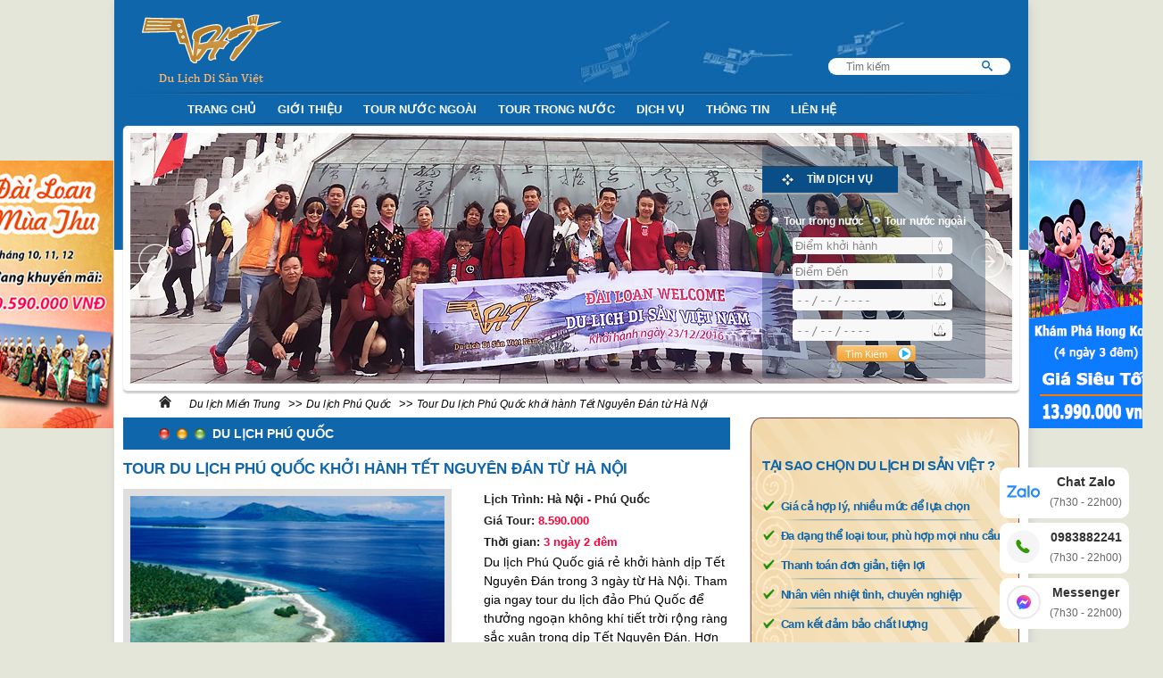

--- FILE ---
content_type: text/html; charset=utf-8
request_url: https://dulichdisanviet.vn/tour-du-lich-phu-quoc/tour-du-lich-phu-quoc-khoi-hanh-tet-nguyen-dan-tu-ha-noi
body_size: 33745
content:
<!DOCTYPE html>
<html>
    <head>
        <meta http-equiv="Content-Type" content="text/html; charset=utf-8" />
<title>Du lịch Phú Quốc khởi hành dịp Tết Nguyên Đán từ Hà Nội - Dulichdisanviet.vn</title>
<meta name="description" content="Tour Du lịch Phú Quốc dịp Tết Nguyên Đán khởi hành từ Hà Nội giá trọn gói cực hấp dẫn. Tham gia tour đảo ngọc Phú Quốc 3 ngày dịp Tết nhận ngay ưu đãi lớn" />
<meta name="keywords" content="du lịch di sản, du lịch trung quốc, du lịch hong kong, du lịch singapore, du lịch hàn quốc, du lịch nhật bản, vé máy bay, dịch vụ visa, xe du lịch" />
<link rel="canonical" href="http://dulichdisanviet.vn/tour-du-lich-phu-quoc/tour-du-lich-phu-quoc-khoi-hanh-tet-nguyen-dan-tu-ha-noi" />

<meta property="og:url" content="http://dulichdisanviet.vn/tour-du-lich-phu-quoc/tour-du-lich-phu-quoc-khoi-hanh-tet-nguyen-dan-tu-ha-noi" />
<meta property="og:title" content="Du lịch Phú Quốc khởi hành dịp Tết Nguyên Đán từ Hà Nội - Dulichdisanviet.vn" />
<meta property="og:description" content="Tour Du lịch Phú Quốc dịp Tết Nguyên Đán khởi hành từ Hà Nội giá trọn gói cực hấp dẫn. Tham gia tour đảo ngọc Phú Quốc 3 ngày dịp Tết nhận ngay ưu đãi lớn" />
<meta property="og:image" content="https://dulichdisanviet.vn/uploads/content/images/articles/100610559754ca0cd0abb6e0.59186357.jpg" />
<meta http-equiv="content-language" content="vi" />
<meta name="distribution" content="global" />
<meta name="copyright" content="Du Lịch Di Sản Việt" />
<meta name="author" content="Tour du lịch di sản Việt" />
<meta name="geo.region" content="VN-HN" />
<meta name="geo.placename" content="H&agrave; Noi" />
<meta name="geo.position" content="21.027764;105.83416" />
<meta name="ICBM" content="21.027764, 105.83416" />
<link rel="alternate" href="http://dulichdisanviet.vn" hreflang="vi-vn" />
<meta name="goog,ebot" content="all, index, follow" />
<meta http-equiv="EXPIRES" content="0" />
<meta name="RESOURCE-TYPE" content="DOCUMENT" />
<meta name="pagerank " content="10" />
<meta name="REVISIT-AFTER" content="1 DAYS" />
<meta name="RATING" content="GENERAL" />
<meta property="fb:app_id" content="926380667415672" />
<meta name="google-site-verification" content="DseDORWamDAds7Rvc2dPzbigsPHkI7CVZQsb3h2Jahw" />
<link href="/favicon.ico" rel="Shortcut Icon"/>
<link rel="image_src" href="https://dulichdisanviet.vn/uploads/content/images/articles/100610559754ca0cd0abb6e0.59186357.jpg" />
<link rel="stylesheet" href="/content/web/css/style.css" />
<link rel="stylesheet" href="/content/web/css/easy-responsive-tabs.css" />
<link rel="stylesheet" href="/content/web/css/icomoon.css" />
<link rel="stylesheet" href="/content/web/css/slide-content.css" />
<link rel="stylesheet" href="/content/web/css/flexslider.css" />
<link rel="stylesheet" type="text/css" href="/content/web/css/stickytooltip.css" />
<script type="text/javascript" src="/Scripts/jquery-1.8.2.js"></script>
<!-- Facebook Conversion Code for Tour Thái Lan 5 Ngày Giá Rẻ 2015 -->
<script>
    (function () {
        var _fbq = window._fbq || (window._fbq = []);
        if (!_fbq.loaded) {
            var fbds = document.createElement('script');
            fbds.async = true;
            fbds.src = '//connect.facebook.net/en_US/fbds.js';
            var s = document.getElementsByTagName('script')[0];
            s.parentNode.insertBefore(fbds, s);
            _fbq.loaded = true;
        }
    })();
    window._fbq = window._fbq || [];
    window._fbq.push(['track', '6030530375618', { 'value': '1.00', 'currency': 'VND' }]);
</script>
<noscript>
    <img height="1" width="1" alt="" style="display: none" src="https://www.facebook.com/tr?ev=6030530375618&amp;cd[value]=1.00&amp;cd[currency]=VND&amp;noscript=1" />
</noscript>

<!-- Google Tag Manager -->
<script>(function(w,d,s,l,i){w[l]=w[l]||[];w[l].push({'gtm.start':
new Date().getTime(),event:'gtm.js'});var f=d.getElementsByTagName(s)[0],
j=d.createElement(s),dl=l!='dataLayer'?'&l='+l:'';j.async=true;j.src=
'https://www.googletagmanager.com/gtm.js?id='+i+dl;f.parentNode.insertBefore(j,f);
})(window,document,'script','dataLayer','GTM-NLCSTLS');</script>
<!-- End Google Tag Manager -->

    </head>
    <body>    
        <div class="wrapper effect2">
            <script type="text/javascript">
    /* <![CDATA[ */
    var google_conversion_id = 979163973;
    var google_custom_params = window.google_tag_params;
    var google_remarketing_only = true;
    /* ]]> */
</script>
<script type="text/javascript" src="//www.googleadservices.com/pagead/conversion.js"></script>
<noscript>
    <div style="display:inline;">
        <img height="1" width="1" style="border-style:none;" alt="" src="//googleads.g.doubleclick.net/pagead/viewthroughconversion/979163973/?value=0&amp;guid=ON&amp;script=0"/>
    </div>
</noscript>
<header id="header_site">
    <div class="header_top clearfix">
        <div class="logo pull-left" style="padding-bottom: 5px;">
            <a href="/Home">
                <img src="/content/web/img/du-lich-di-san-viet-nam.png" alt="Du Lịch Di Sản Việt Nam" title="Du Lịch Di Sản Việt Nam" /></a>
        </div>
        <form id="search" class="search_box pull-right" action="/tim-kiem/" method="get">
            <input type="text" placeholder="Tìm kiếm" name="key" class="txtsearch" />
            <input type="hidden" name="tab" value="2" />
            <button class="icon-search btnsearch"></button>
        </form>
<script type="text/javascript">    $(document).ready(function () {        $('#search').submit(function () {
            var res = true;
            var keyw = $('input[name="key"]').val();
            if (keyw.trim() == "") {
                alert('Chưa có từ khóa tìm kiếm');
                $('input[name="key"]').focus();
                res = false;
            }
            return res;
        });
    });</script>
    </div>
    <div class="header_bottom clearfix">
        <nav class="nav_top pull-left">
            <ul class="clearfix">
                <li><a href="/">Trang Chủ</a></li>
                <li><a href="/gioi-thieu">Giới Thiệu</a></li>
                <li class="dropmenu">
                    <a href="#">Tour nước ngoài</a>
                    <div class="clearfix menu-second" style="width: 845px; left: -148px;">
                        <div class='colmenu'>
                            <ul>
                                <li><a href='/tour-du-lich-chau-a/tour-du-lich-nhat-ban/'>Du Lịch Nhật Bản</a></li>
                                <li><a href='/tour-du-lich-chau-a/tour-du-lich-han-quoc/'>Du Lịch Hàn Quốc</a></li>
                                <li><a href='/tour-du-lich-chau-a/tour-du-lich-campuchia/'>Du Lịch Campuchia</a></li>
                                <li><a href='/tour-du-lich-chau-a/tour-du-lich-trung-quoc/'>Du Lịch Trung Quốc</a></li>
                                <li><a href='/tour-du-lich-chau-a/tour-du-lich-singapore/'>Du Lịch Singapore</a></li>
                                <li><a href='/tour-du-lich-chau-a/tour-du-lich-hong-kong/'>Du Lịch Hong Kong</a></li>
                                <li><a href='/tour-du-lich-chau-a/tour-du-lich-thai-lan/'>Du Lịch Thái Lan</a></li>
                                <li><a href='/tour-du-lich-chau-a/tour-du-lich-dai-loan/'>Du Lịch Đài Loan</a></li>
                                <li><a href='/tour-du-lich-chau-a/tour-du-lich-an-do/'>Du Lịch Ấn Độ</a></li>
                                <li><a href='/tour-du-lich-chau-a/tour-du-lich-indonesia/'>Du Lịch Indonesia</a></li>
                                <li><a href='/tour-du-lich-chau-a/tour-du-lich-myanmar/'>Du Lịch Myanmar</a></li>
                                <li><a href='/tour-du-lich-chau-a/tour-du-lich-lao/'>Du Lịch Lào</a></li>
                                <li><a href='/tour-du-lich-chau-a/tour-du-lich-malaysia/'>Du Lịch Malaysia</a></li>
								
							
								 
                            </ul>
                        </div>
                        <div class='colmenu'>
                            <ul>
                                <li><a href='/tour-du-lich-chau-au/tour-du-lich-anh/'>Du Lịch Anh</a></li>
                                <li><a href='/tour-du-lich-chau-au/tour-du-lich-phap/'>Du Lịch Pháp</a></li>								
                                <li><a href='/tour-du-lich-chau-au/'>Du Lịch Châu Âu</a></li>
                            </ul>
                        </div>
                        <div class='colmenu'>
                            <ul>
                                <li><a href='/tour-du-lich-chau-my/tour-du-lich-canada/'>Du Lịch Canada</a></li>
                                <li><a href='/tour-du-lich-chau-my/tour-du-lich-my/'>Du Lịch Mỹ</a></li>
                                <li><a href='/tour-du-lich-chau-my/tour-du-lich-israel/'>Du Lịch Israel</a></li>
                                <li><a href='/tour-du-lich-chau-my/tour-du-lich-argentina/'>Du Lịch Argentina</a></li>
								<li><a href='/tour-du-lich-chau-my/tour-du-lich-dubai/'>Tour du lich Dubai</a></li>
                            </ul>
                        </div>
                        <div class='colmenu'>
                            <ul>
                                <li><a href='/tour-du-lich-chau-phi/tour-du-lich-ai-cap/'>Du Lịch Ai Cập</a></li>
                                <li><a href='/tour-du-lich-chau-phi/tour-du-lich-nam-phi/'>Du Lịch Nam Phi</a></li>
                                <li><a href='/tour-du-lich-chau-phi/tour-du-lich-maroc/'>Du Lịch Maroc</a></li>
                            </ul>
                        </div>
                    </div>
                </li>
                <li class="dropmenu">
                    <a href="#">Tour trong nước</a>
                    <div class="clearfix menu-second">
                        <div class='colmenu'>
                            <ul>
                                <li><a href='/tour-du-lich-mien-bac/tour-du-lich-ninh-binh/'>Du Lịch Ninh Bình</a></li>
                                <li><a href='/tour-du-lich-mien-bac/tour-du-lich-sa-pa/'>Du Lịch Sa Pa</a></li>
                                <li><a href='/tour-du-lich-mien-bac/tour-du-lich-ha-long/'>Du Lịch Hạ Long</a></li>
                                <li><a href='/tour-du-lich-mien-bac/tour-du-lich-dien-bien-phu/'>Du Lịch Điện Biên Phủ</a></li>
                                <li><a href='/tour-du-lich-mien-bac/tour-du-lich-dao-cat-ba/'>Du Lịch Đảo Cát Bà</a></li>
                                <li><a href='/tour-du-lich-mien-bac/tour-du-lich-moc-chau/'>Du Lịch Mộc Châu</a></li>
                                <li><a href='/tour-du-lich-mien-bac/tour-du-lich-ha-noi/'>Du Lịch Hà Nội</a></li>
                                <li><a href='/tour-du-lich-mien-bac/tour-du-lich-hai-hoa/'>Du Lịch Hải Hòa</a></li>
                                <li><a href='/tour-du-lich-mien-bac/tour-du-lich-tra-co/'>Du Lịch Trà Cổ</a></li>
                                <li><a href='/tour-du-lich-mien-bac/tour-du-lich-quan-lan/'>Du Lịch Quan Lạn</a></li>
                                <li><a href='/tour-du-lich-mien-bac/tour-du-lich-hoa-binh/'>Du Lịch Hòa Bình</a></li>
                                <li><a href='/tour-du-lich-mien-bac/tour-du-lich-dao-co-to/'>Du Lịch Đảo Cô Tô</a></li>
                                <li><a href='/tour-du-lich-mien-bac/tour-du-lich-thai-nguyen/'>Du Lịch Thái Nguyên</a></li>
                                <li><a href='/tour-du-lich-mien-bac/tour-du-lich-hai-phong/'>Du Lịch Hải Phòng</a></li>
                            </ul>
                        </div>
                        <div class='colmenu'>
                            <ul>
                                <li><a href='/tour-du-lich-mien-trung/tour-du-lich-hue/'>Du Lịch Huế</a></li>
                                <li><a href='/tour-du-lich-mien-trung/tour-du-lich-da-nang/'>Du Lịch Đà Nẵng </a></li>
                                <li><a href='/tour-du-lich-mien-trung/tour-du-lich-my-son/'>Du Lịch Mỹ Sơn</a></li>
                                <li><a href='/tour-du-lich-mien-trung/tour-du-lich-cua-lo/'>Du Lịch Cửa Lò</a></li>
                                <li><a href='/tour-du-lich-mien-trung/tour-du-lich-hoi-an/'>Du Lịch Hội An</a></li>
                                <li><a href='/tour-du-lich-mien-trung/tour-du-lich-phong-nha/'>Du Lịch Phong Nha </a></li>
                                <li><a href='/tour-du-lich-mien-trung/tour-du-lich-tay-nguyen/'>Du Lịch Tây Nguyên</a></li>
                                <li><a href='/tour-du-lich-mien-trung/tour-du-lich-sam-son/'>Du Lịch Sầm Sơn</a></li>
                                <li><a href='/tour-du-lich-mien-trung/tour-du-lich-thien-cam/'>Du Lịch Thiên Cầm</a></li>
                                <li><a href='/tour-du-lich-mien-trung/tour-du-lich-dmz-tour/'>Du Lịch DMZ Tour</a></li>
                                <li><a href='/tour-du-lich-mien-trung/tour-du-lich-nha-trang/'>Du Lịch Nha Trang</a></li>
                                <li><a href='/tour-du-lich-mien-trung/tour-du-lich-dong-hoi/'>Du Lịch Đồng Hới</a></li>
								<li><a href='/tour-du-lich-mien-trung/tour-du-lich-quy-nhon-phu-yen/'>Quy Nhơn Phú Yên</a></li>
								
								
							
                            </ul>
                        </div>
                        <div class='colmenu'>
                            <ul>
                                <li><a href='/tour-du-lich-mien-nam/tour-du-lich-da-lat/'>Du Lịch Đà Lạt</a></li>
                                <li><a href='/tour-du-lich-mien-nam/tour-du-lich-vung-tau/'>Du Lịch Vũng Tàu</a></li>
                                <li><a href='/tour-du-lich-mien-nam/tour-du-lich-mien-tay/'>Du Lịch Miền Tây</a></li>
                                <li><a href='/tour-du-lich-mien-nam/tour-du-lich-mui-ne/'>Du Lịch Mũi Né</a></li>
                                <li><a href='/tour-du-lich-mien-nam/tour-du-lich-phu-quoc/'>Du Lịch Phú Quốc</a></li>
                                <li><a href='/tour-du-lich-mien-nam/tour-du-lich-con-dao/'>Du Lịch Côn Đảo</a></li>
                                <li><a href='/tour-du-lich-mien-nam/tour-du-lich-sai-gon/'>Du Lịch Sài Gòn</a></li>
                                <li><a href='/tour-du-lich-mien-nam/tour-du-lich-dai-nam/'>Du Lịch Đại Nam</a></li>
                                <li><a href='/tour-du-lich-mien-nam/tour-du-lich-dbscl/'>Du Lịch ĐBSCL</a></li>
                                <li><a href='/tour-du-lich-mien-nam/tour-du-lich-ca-mau/'>Du Lịch Cà Mau</a></li>
                                <li><a href='/tour-du-lich-mien-nam/tour-du-lich-kien-giang/'>Du Lịch Kiên Giang</a></li>
                            </ul>
                        </div>
                    </div>
                </li>
                <li class="dropmenu">
                    <a href="#">Dịch Vụ</a>
                    <div class="clearfix menu-second" style="border-radius: 0 0 3px 3px; left: -75px; width: 200px;">
                        <div class="colmenu">
                            <ul>
<li><a href='/khach-san/'>Khách sạn</a></li>                                
<li><a href='/dich-vu-tau-du-lich/'>Tàu Du Lịch</a></li>
                                <li><a href="/ve-may-bay/">Vé Máy Bay</a></li>
                                <li><a href="/xe-du-lich/">Xe Du Lịch</a></li>
                                <li><a href="/lam-visa/">ViSa</a></li>
                            </ul>
                        </div>
                    </div>
                </li>
                <li class="dropmenu">
                    <a href="#">Thông Tin</a>
                    <div class="clearfix menu-second" style="border-radius: 0 0 3px 3px; left: -75px; width: 200px;">
                        <div class="colmenu">
                            <ul>
                                <li><a href="/thong-tin/tin-tuc-du-lich/">Tin Tức Du Lịch</a></li>
                                <li><a href="/thong-tin/cam-nang-du-lich/">Cẩm Nang Du Lịch</a></li>
                            </ul>
                        </div>
                    </div>
                </li>
                <li><a href="/lien-he/">Liên Hệ</a></li>
            </ul>
        </nav>
    </div>
</header>
       
            <div class="main-content">
                        <div class="slide-top ">
            <!-- Slide Trang Chủ -->
            <div id="slider2_container" style="position: relative; width: 988px; height: 281px;">
                <!-- Loading Screen -->
                <div u="loading" style="position: absolute; top: 0px; left: 0px;">
                    <div style="filter: alpha(opacity=70); opacity: 0.7; position: absolute; display: block; background-color: #000; top: 0px; left: 0px; width: 100%; height: 100%;">
                    </div>
                    <div style="position: absolute; display: block; background: url(/content/web/img/loading.gif) no-repeat center center; top: 0px; left: 0px; width: 100%; height: 100%;">
                    </div>
                </div>
                <!-- Slides Container -->
                <div u='slides' style='cursor: move; position: absolute; left: 0px; top: 0px; width: 988px; height: 281px; overflow: hidden;'>
                            <div>
                                <a u="image" href='https://dulichdisanviet.vn/tour-du-lich-chau-a/tour-du-lich-dai-loan/'>
                                    <img src='https://dulichdisanviet.vn/uploads/content/images/articles/206365c5ac459a8b9e1.25131366.jpg' alt='du-lich-dai-loan-gia-re-tu-ha-noi' title='Tour du lịch Đ&#224;i Loan từ H&#224; Nội' /></a>
                            </div>
                            <div>
                                <a u="image" href='https://dulichdisanviet.vn/tour-du-lich-mien-trung/tour-du-lich-da-nang/'>
                                    <img src='https://dulichdisanviet.vn/uploads/content/images/articles/153355c5ac580bb6770.24245537.jpg' alt='du-lich-da-nang-hue-hoi-an' title='Tour du lich Đ&#224; Nẵng gi&#225; rẻ' /></a>
                            </div>
                            <div>
                                <a u="image" href='https://dulichdisanviet.vn/tour-du-lich-chau-my/tour-du-lich-my/'>
                                    <img src='https://dulichdisanviet.vn/uploads/content/images/articles/305115c5ac4db85a2d1.62063575.jpg' alt='du-lich-my-tu-ha-noi' title='Tour di Mỹ khởi h&#224;nh từ H&#224; Nội' /></a>
                            </div>
                            <div>
                                <a u="image" href='https://dulichdisanviet.vn/tour-du-lich-chau-au/tour-du-lich-phap/'>
                                    <img src='https://dulichdisanviet.vn/uploads/content/images/articles/186865c5ac5f0681bb1.05565071.jpg' alt='du-lich-phap-gia-re' title='Tour đi Ph&#225;p khởi h&#224;nh từ H&#224; Nội' /></a>
                            </div>
                            <div>
                                <a u="image" href='https://dulichdisanviet.vn/tour-du-lich-phu-quoc/tour-du-lich-dao-ngoc-phu-quoc-khoi-hanh-tu-ha-noi-4-ngay'>
                                    <img src='https://dulichdisanviet.vn/uploads/content/images/articles/132865c5ac5257df100.20061409.jpg' alt='tour-du-lich-phu-quoc' title='Tour Ph&#250; Quốc Gi&#225; Rẻ Từ h&#224; Nội' /></a>
                            </div>
                            <div>
                                <a u="image" href='https://dulichdisanviet.vn/tour-du-lich-nha-trang/tour-du-lich-nha-trang-4-ngay-du-ngoan-4-dao-tu-ha-noi'>
                                    <img src='https://dulichdisanviet.vn/uploads/content/images/articles/161565c5ac5c206a574.87487055.jpg' alt='du-lich-nha-trang' title='Tour Du lich Nha Trang' /></a>
                            </div>
                            <div>
                                <a u="image" href='https://dulichdisanviet.vn/tour-du-lich-phu-quoc/tour-du-lich-dao-ngoc-phu-quoc-khoi-hanh-tu-ha-noi-4-ngay'>
                                    <img src='https://dulichdisanviet.vn/uploads/content/images/articles/277095edb62523348e8.39040211.jpg' alt='tour-du-lich-phu-quoc-tu-ha-noi' title='Tour du lịch Ph&#250; Quốc ' /></a>
                            </div>
                            <div>
                                <a u="image" href='https://dulichdisanviet.vn/tour-du-lich-chau-a/tour-du-lich-thai-lan/'>
                                    <img src='https://dulichdisanviet.vn/uploads/content/images/articles/230715c5ac4b01ac219.15569132.jpg' alt='tour-du-lich-thai-lan-gia-re-tu-ha-noi' title='Du Lịch Th&#225;i Lan Gi&#225; Rẻ' /></a>
                            </div>
                </div>
                <!-- Navigator Skin Begin -->
                <!-- jssor slider navigator skin 01 -->
                <style>
                    .jssorn01 div, .jssorn01 div:hover, .jssorn01 .av {
                        filter: alpha(opacity=70);
                        opacity: .7;
                        overflow: hidden;
                        cursor: pointer;
                        border: #000 1px solid;
                    }
                    .jssorn01 div {
                        background-color: gray;
                    }
                    .jssorn01 div:hover, .jssorn01 .av:hover {
                        background-color: #d3d3d3;
                    }
                    .jssorn01 .av {
                        background-color: #fff;
                    }

                    .jssorn01 .dn, .jssorn01 .dn:hover {
                        background-color: #555555;
                    }
                </style>
                <!-- Direction Navigator Skin Begin -->
                <style>
                    .jssord05l, .jssord05r, .jssord05ldn, .jssord05rdn {
                        position: absolute;
                        cursor: pointer;
                        display: block;
                        background: url(/content/web/img/d17.png) no-repeat;
                        overflow: hidden;
                    }
                    .jssord05l {
                        background-position: -10px -40px;
                    }
                    .jssord05r {
                        background-position: -70px -40px;
                    }
                    .jssord05l:hover {
                        background-position: -130px -40px;
                    }
                    .jssord05r:hover {
                        background-position: -190px -40px;
                    }
                    .jssord05ldn {
                        background-position: -250px -40px;
                    }
                    .jssord05rdn {
                        background-position: -310px -40px;
                    }
                </style>
                <!-- Arrow Left -->
                <span u="arrowleft" class="jssord05l" style="width: 40px; height: 40px; top: 123px; left: 8px;"></span>
                <!-- Arrow Right -->
                <span u="arrowright" class="jssord05r" style="width: 40px; height: 40px; top: 123px; right: 8px"></span>
                <!-- Direction Navigator Skin End -->
            </div>
            <!-- Jssor Slider End -->
            <div class="form-search">
                <div id="horizontalTab">
                    <h3 class="search-title">Tìm dịch vụ</h3>
                    <div class="resp-tabs-container">
                        <div>
                            <form id="search2" action="/tim-kiem/" method="get">
                                <input type="radio" name="radiog_lite" id="radio1" class="css-checkbox" />
                                <label for="radio1" class="css-label">Tour trong nước</label>
                                <input type="radio" name="radiog_lite" id="radio2" class="css-checkbox" checked="checked" />
                                <label for="radio2" class="css-label">Tour nước ngoài</label>
                                <div>
                                    <label class="search-put">
                                        <select name="key1">
                                            <option value="0">Điểm khởi hành</option>
                                            <option value="Ha Noi">Hà Nội</option>
                                            <option value="Da Nang">Đà Nẵng</option>
                                            <option value="TP Ho Chi Minh">TP Hồ Chí Minh</option>
                                        </select>
                                    </label>
                                </div>
                                <div>
                                    <label class="search-put">
                                        <select name="key2">
                                            <option value="0">Điểm Đến</option>
                                            <option value='Ninh Bình'>Ninh Bình</option>
                                            <option value='Sa Pa'>Sa Pa</option>
                                            <option value='Huế'>Huế</option>
                                            <option value='Hạ Long'>Hạ Long</option>
                                            <option value='Đà Nẵng '>Đà Nẵng </option>
                                            <option value='Mỹ Sơn'>Mỹ Sơn</option>
                                            <option value='Đà Lạt'>Đà Lạt</option>
                                            <option value='Vũng Tàu'>Vũng Tàu</option>
                                            <option value='Miền Tây'>Miền Tây</option>
                                            <option value='Anh'>Anh</option>
                                            <option value='Canada'>Canada</option>
                                            <option value='Pháp'>Pháp</option>
                                            <option value='Mỹ'>Mỹ</option>
                                            <option value='Israel'>Israel</option>
                                            <option value='Nhật Bản'>Nhật Bản</option>
                                            <option value='Hàn Quốc'>Hàn Quốc</option>
                                            <option value='Ai Cập'>Ai Cập</option>
                                            <option value='Campuchia'>Campuchia</option>
                                            <option value='Trung Quốc'>Trung Quốc</option>
                                            <option value='Singapore'>Singapore</option>
                                            <option value='Hong Kong'>Hong Kong</option>
                                            <option value='Thái Lan'>Thái Lan</option>
                                            <option value='Đài Loan'>Đài Loan</option>
                                            <option value='Ấn Độ'>Ấn Độ</option>
                                            <option value='Điện Biên Phủ'>Điện Biên Phủ</option>
                                            <option value='Indonesia'>Indonesia</option>
                                            <option value='Myanmar'>Myanmar</option>
                                            <option value='Lào'>Lào</option>
                                            <option value='Malaysia'>Malaysia</option>
                                            <option value='Đảo Cát Bà'>Đảo Cát Bà</option>
                                            <option value='Mộc Châu'>Mộc Châu</option>
                                            <option value='Cửa Lò'>Cửa Lò</option>
                                            <option value='Hội An'>Hội An</option>
                                            <option value='Mũi Né'>Mũi Né</option>
                                            <option value='Phong Nha '>Phong Nha </option>
                                            <option value='Tây Nguyên'>Tây Nguyên</option>
                                            <option value='Hà Nội'>Hà Nội</option>
                                            <option value='Sầm Sơn'>Sầm Sơn</option>
                                            <option value='Hải Hòa'>Hải Hòa</option>
                                            <option value='Trà Cổ'>Trà Cổ</option>
                                            <option value='Quan Lạn'>Quan Lạn</option>
                                            <option value='Phú Quốc'>Phú Quốc</option>
                                            <option value='Côn Đảo'>Côn Đảo</option>
                                            <option value='Thiên Cầm'>Thiên Cầm</option>
                                            <option value='DMZ Tour'>DMZ Tour</option>
                                            <option value='Sài Gòn'>Sài Gòn</option>
                                            <option value='Đại Nam'>Đại Nam</option>
                                            <option value='ĐBSCL'>ĐBSCL</option>
                                            <option value='Nha Trang'>Nha Trang</option>
                                            <option value='Nam Phi'>Nam Phi</option>
                                            <option value='Đa quốc gia'>Đa quốc gia</option>
                                            <option value='Hòa Bình'>Hòa Bình</option>
                                            <option value='Maroc'>Maroc</option>
                                            <option value='Argentina'>Argentina</option>
                                            <option value='Đảo Cô Tô'>Đảo Cô Tô</option>
                                            <option value='Thái Nguyên'>Thái Nguyên</option>
                                            <option value='Hải Phòng'>Hải Phòng</option>
                                            <option value='Đồng Hới'>Đồng Hới</option>
                                            <option value='Cà Mau'>Cà Mau</option>
                                            <option value='Kiên Giang'>Kiên Giang</option>
                                        </select>
                                    </label>
                                </div>
                                <div>
                                    <label class="search-put">
                                        <input class="s-firm" type="date" id="datepicker" placeholder="Ngày về" />
                                    </label>
                                </div>
                                <div>
                                    <label class="search-put">
                                        <input class="s-firm" type="date" id="datepicker" placeholder="Ngày đi" />
                                    </label>
                                </div>
                                <input type="hidden" name="tab" value="1" />
                                <input class="btn-form-search" type="submit" value="Tìm Kiếm" style="padding-left:10px;" />
                            </form>
<script type="text/javascript">    $(document).ready(function () {        $('#search2').submit(function () {
            var res = true;
            var keyw1 = $('select[name="key1"]').val();
            var keyw2 = $('select[name="key2"]').val();
            if (keyw1 == "0") {
                alert('Chưa chọn điểm khởi hành');
                $('select[name="key1"]').focus();
                res = false;
                return false;
            }
            if (keyw2 == "0") {
                alert('Chưa chọn điểm đến');
                $('select[name="key2"]').focus();
                res = false;
                return false;
            }
            return res;
        });
    });</script>
                        </div>
                    </div>
                </div>
            </div>
        </div>
            
                <div class="wrap clearfix">                    
                            <div class="breadcrumb clearfix">
                                <p><a href="http://dulichdisanviet.vn/Home" class="icon-home"></a></p>
                                <p class='para-bread'>                                    
                                                <a href="/tour-du-lich-mien-trung/">Du lịch Miền Trung</a>
<span style="margin-left: 5px;">>></span> <a href="/tour-du-lich-mien-nam/tour-du-lich-phu-quoc/">Du lịch Phú Quốc</a>
                                                    <span style="margin-left: 5px;">>></span> <a href="/tour-du-lich-phu-quoc/tour-du-lich-phu-quoc-khoi-hanh-tet-nguyen-dan-tu-ha-noi">Tour Du lịch Phú Quốc khởi hành Tết Nguyên Đán từ Hà Nội</a>                                                                               
                                </p>
                            </div>
                            <div class="content-page pull-left">
                                <div class="article-main">                    
                                    <h3 class="cat-title">Du lịch Ph&#250; Quốc</h3>
                                    <h1 class="article-title">Tour Du lịch Phú Quốc khởi hành Tết Nguyên Đán từ Hà Nội</h1>
                                    <article class="entry-item">
                                    <header class="entry-header">
                                        <div class='clearfix'>
                                            <div class="entry-thumb pull-left">
                                                <img src="https://dulichdisanviet.vn/uploads/content/images/articles/100610559754ca0cd0abb6e0.59186357.jpg" style="width: 368px;" alt="tour-du-lich-phu-quoc-khoi-hanh-tet-nguyen-dan-tu-ha-noi" title="Tour Du lịch Phú Quốc khởi hành Tết Nguyên Đán từ Hà Nội" />
                                                <span class="anh">Du lịch Ph&#250; Quốc</span>
                                            </div>
                                            <div class="pull-right description-art">
                                                <p class="des-title">Lịch Trình: H&#224; Nội - Ph&#250; Quốc</p>
                                                <p class='price'>Giá Tour: <span>8.590.000</span></p>
                                                <p class='price'>Thời gian: <span>3 ng&#224;y 2 đ&#234;m</span></p>
                                                <p class="entry-des"><p><span style="font-family:arial,helvetica,sans-serif"><span style="font-size:14px"><span style="color:#000000">Du lịch Ph&uacute; Quốc gi&aacute; rẻ&nbsp;</span>khởi h&agrave;nh dịp Tết Nguy&ecirc;n Đ&aacute;n trong 3 ng&agrave;y từ H&agrave; Nội. Tham gia ngay tour du lịch đảo Ph&uacute; Quốc để thưởng ngoạn kh&ocirc;ng kh&iacute; tiết trời rộng r&agrave;ng sắc xu&acirc;n trong dịp Tết Nguy&ecirc;n Đ&aacute;n. Hơn thế nữa, tham gia tour Ph&uacute; Quốc c&ugrave;ng Du lịch Di Sản Việt để nhận được những phần qu&agrave; ưu đ&atilde;i lớn, cung ch&uacute;c qu&yacute; kh&aacute;ch h&agrave;ng an khang thịnh vượng vạn sự như &yacute; trong năm nay.</span></span></p>
</p>
                                            </div>
                                        </div>                                        
                                                <div class="img-des">
                                                    <ul class="clearfix">
                                                        <!-- lIST IMAGE -->
                                                            <li class='source-img'>                    
                                                                <img data-tooltip='sticky1642' src='https://dulichdisanviet.vn/uploads/content/images/articles/150753011054ca0cd0aec276.71651752.jpg' style="width: 117px; height: 89px;" alt='du-lich-phu-quoc-dip-tet-nguyen-dan' title='du lịch phú quốc dịp tết nguyên đán'>
                                                            </li>                                                            
                                                            <li class='source-img'>                    
                                                                <img data-tooltip='sticky1643' src='https://dulichdisanviet.vn/uploads/content/images/articles/6601434954ca0cd0aee933.21187077.jpg' style="width: 117px; height: 89px;" alt='tour-du-lich-phu-quoc-3-ngay-dip-tet' title='tour du lịch phú quốc 3 ngày dịp tết'>
                                                            </li>                                                            
                                                            <li class='source-img'>                    
                                                                <img data-tooltip='sticky1644' src='https://dulichdisanviet.vn/uploads/content/images/articles/68999415554ca0cd0af05a5.28763771.jpg' style="width: 117px; height: 89px;" alt='tour-dao-ngoc-phu-quoc-tu-ha-noi-dip-tet' title='tour đảo ngọc phú quốc khởi hành dịp tết'>
                                                            </li>                                                            
                                                            <li class='source-img'>                    
                                                                <img data-tooltip='sticky1645' src='https://dulichdisanviet.vn/uploads/content/images/articles/129191745054ca0cd0af22e1.18800899.jpg' style="width: 117px; height: 89px;" alt='tour-cau-muc-phu-quoc-tu-ha-noi' title='tour câu mực phú quốc 3 ngày'>
                                                            </li>                                                            
                                                            <li class='source-img'>                    
                                                                <img data-tooltip='sticky1646' src='https://dulichdisanviet.vn/uploads/content/images/articles/204420974854ca0cd0af40f4.31370546.jpg' style="width: 117px; height: 89px;" alt='phu-quoc-tour-tu-ha-noi-khoi-hanh-dip-le-tet' title='Nhà thùng sản xuất nước mắm'>
                                                            </li>                                                            
                                                        <!-- END lIST IMAGE -->
                                                    </ul>
                                                    <div id='mystickytooltip' class='stickytooltip'>
                                                            <div>                            
                                                                <div id='sticky1642' class='atip'>
                                                                    <img src='https://dulichdisanviet.vn/uploads/content/images/articles/150753011054ca0cd0aec276.71651752.jpg' alt='du-lich-phu-quoc-dip-tet-nguyen-dan' title='du lịch phú quốc dịp tết nguyên đán' /><br />
                                                                    <strong>du lịch phú quốc dịp tết nguyên đán</strong>
                                                                </div>
                                                            </div> 
                                                            <div>                            
                                                                <div id='sticky1643' class='atip'>
                                                                    <img src='https://dulichdisanviet.vn/uploads/content/images/articles/6601434954ca0cd0aee933.21187077.jpg' alt='tour-du-lich-phu-quoc-3-ngay-dip-tet' title='tour du lịch phú quốc 3 ngày dịp tết' /><br />
                                                                    <strong>tour du lịch phú quốc 3 ngày dịp tết</strong>
                                                                </div>
                                                            </div> 
                                                            <div>                            
                                                                <div id='sticky1644' class='atip'>
                                                                    <img src='https://dulichdisanviet.vn/uploads/content/images/articles/68999415554ca0cd0af05a5.28763771.jpg' alt='tour-dao-ngoc-phu-quoc-tu-ha-noi-dip-tet' title='tour đảo ngọc phú quốc khởi hành dịp tết' /><br />
                                                                    <strong>tour đảo ngọc phú quốc khởi hành dịp tết</strong>
                                                                </div>
                                                            </div> 
                                                            <div>                            
                                                                <div id='sticky1645' class='atip'>
                                                                    <img src='https://dulichdisanviet.vn/uploads/content/images/articles/129191745054ca0cd0af22e1.18800899.jpg' alt='tour-cau-muc-phu-quoc-tu-ha-noi' title='tour câu mực phú quốc 3 ngày' /><br />
                                                                    <strong>tour câu mực phú quốc 3 ngày</strong>
                                                                </div>
                                                            </div> 
                                                            <div>                            
                                                                <div id='sticky1646' class='atip'>
                                                                    <img src='https://dulichdisanviet.vn/uploads/content/images/articles/204420974854ca0cd0af40f4.31370546.jpg' alt='phu-quoc-tour-tu-ha-noi-khoi-hanh-dip-le-tet' title='Nhà thùng sản xuất nước mắm' /><br />
                                                                    <strong>Nhà thùng sản xuất nước mắm</strong>
                                                                </div>
                                                            </div> 
                                                    </div>
                                                </div>
                                    </header>
                                    <div class="entry-content clearfix">
                                        <div class="tab-content clearfix">
                                            <ul class="resp-tabs-list clearfix">
                                                <li class="icon-detail id1">Lịch Trình</li>
                                                <li class="icon-detail id2">Giá Tour</li>
                                                <li class="icon-detail id3">Chính Sách</li>
                                            </ul>
                                            <div class="resp-tabs-container">
                                                <div class="content-art"><p style="text-align:center">&nbsp;</p>

<p style="text-align:center"><span style="font-size:16px"><span style="font-family:arial,helvetica,sans-serif"><img alt="tour-phu-quoc-tet-tu-ha-noi" src="../lib/ckeditor/images/tua-di-phu-quoc-dip-tet-3-ngay-2-dem.jpg" style="height:320px; width:600px" /></span></span></p>

<p style="text-align:center">&nbsp;</p>

<p style="text-align:center"><span style="font-size:16px"><span style="font-family:arial,helvetica,sans-serif">----------------------------------</span></span></p>

<p style="text-align:center">&nbsp;</p>

<h2 style="text-align:center"><span style="font-size:22px"><span style="font-family:arial,helvetica,sans-serif"><span style="color:#0000FF">DU LỊCH PH&Uacute; QUỐC</span></span></span></h2>

<h2 style="text-align:center">&nbsp;</h2>

<h2 style="text-align:center"><span style="font-size:22px"><span style="font-family:arial,helvetica,sans-serif"><span style="color:#0000FF">KHỞI H&Agrave;NH DỊP TẾT</span></span></span></h2>

<p>&nbsp;</p>

<h3>&nbsp;</h3>

<h3 style="text-align:center"><span style="font-size:20px"><span style="font-family:arial,helvetica,sans-serif"><span style="color:#0000FF">NG&Agrave;Y 01: H&Agrave; NỘI - PH&Uacute; QUỐC </span></span></span></h3>

<h3 style="text-align:center">&nbsp;</h3>

<h3 style="text-align:center"><span style="font-size:20px"><span style="font-family:arial,helvetica,sans-serif"><span style="color:#0000FF">KH&Aacute;M PH&Aacute; BẮC ĐẢO</span></span></span></h3>

<p>&nbsp;</p>

<p style="text-align:center"><span style="font-size:16px"><span style="font-family:arial,helvetica,sans-serif"><img alt="bai-dai-phu-quoc-di-san-viet-nam" src="../lib/ckeditor/images/bai-dai-phu-quoc.jpg" style="border-style:solid; border-width:3px; height:350px; margin:5px; width:600px" /></span></span></p>

<p style="text-align:center"><span style="font-size:14px"><span style="font-family:arial,helvetica,sans-serif"><strong><em><u>B&atilde;i biển Ph&uacute; Quốc</u>&nbsp;</em></strong></span></span></p>

<p style="text-align:center">&nbsp;</p>

<p><span style="font-size:16px"><span style="font-family:arial,helvetica,sans-serif">- Xe v&agrave; HDV của c&ocirc;ng ty <strong>Du Lịch Di Sản Việt Nam </strong>đ&oacute;n qu&yacute; kh&aacute;ch đến s&acirc;n bay Nội B&agrave;i, khởi h&agrave;nh đi <strong>Ph&uacute; Quốc.</strong></span></span></p>

<p>&nbsp;</p>

<p><span style="font-size:16px"><span style="font-family:arial,helvetica,sans-serif">- Đến <em><u><a href="https://dulichdisanviet.vn/thong-tin/thon-tin-ve-dao-ngoc-phu-quoc"><span style="color:#0000FF">Ph&uacute; Quốc</span></a></u></em>, đo&agrave;n viếng <em><u><a href="https://dulichdisanviet.vn/thong-tin/tim-hieu-dinh-cau-phu-quoc"><span style="color:#0000FF">Dinh Cậu</span></a></u></em>, điểm t&acirc;m linh quan trọng nhất của người d&acirc;n đảo Ph&uacute; Quốc. Qu&yacute; kh&aacute;ch nhận ph&ograve;ng kh&aacute;ch sạn nghỉ ngơi, ăn trưa với c&aacute;c m&oacute;n hải sản tươi ngon. Đo&agrave;n đi thăm mũi G&agrave;nh Dầu, điểm cực Bắc của Ph&uacute; Quốc, nơi m&agrave; c&oacute; thể nh&igrave;n thấy nước bạn Campuchia, tham quan <u><em><a href="https://dulichdisanviet.vn/thong-tin/mui-ganh-dau-noi-dia-dau-dao-phu-quoc"><span style="color:#0000FF">khu bảo tồn sinh th&aacute;i G&agrave;nh Dầu</span></a></em></u> vẫn c&ograve;n rất hoang sơ. Qu&yacute; kh&aacute;ch tham quan vườn ti&ecirc;u v&agrave; nh&agrave; th&ugrave;ng sản xuất nước mắm nổi tiếng thế giới đ&atilde; c&oacute; thương hiệu. Tự do <strong>tắm biển </strong><u><em><a href="https://dulichdisanviet.vn/thong-tin/khung-canh-hoang-so-bai-dai-phu-quoc"><span style="color:#0000FF">B&atilde;i D&agrave;i</span></a></em></u> - b&atilde;i biển đẹp nhất Ph&uacute; Quốc với b&atilde;i c&aacute;t trắng v&agrave; nước biển xanh như ngọc.</span></span></p>

<p>&nbsp;</p>

<p><span style="font-size:16px"><span style="font-family:arial,helvetica,sans-serif">- Đo&agrave;n trở về kh&aacute;ch sạn nghỉ ngơi, d&ugrave;ng bữa tối, tự do tham quan th&agrave;nh phố về đ&ecirc;m.</span></span></p>

<p>&nbsp;</p>

<h3 style="text-align:center"><span style="font-size:20px"><span style="font-family:arial,helvetica,sans-serif"><span style="color:#0000FF">NG&Agrave;Y 2: DU LỊCH PH&Uacute; QUỐC</span></span></span></h3>

<h3 style="text-align:center">&nbsp;</h3>

<h3 style="text-align:center"><span style="font-size:20px"><span style="font-family:arial,helvetica,sans-serif"><span style="color:#0000FF">KH&Aacute;M PH&Aacute; NAM ĐẢO&nbsp;</span></span></span></h3>

<p>&nbsp;</p>

<p style="text-align:center"><span style="font-size:16px"><span style="font-family:arial,helvetica,sans-serif"><img alt="nha-lao-cay-dua-phu-quoc-di-san-viet-nam" src="../lib/ckeditor/images/nha-lao-cay-dua-phu-quoc-di-san-viet-nam.jpg" style="border-style:solid; border-width:3px; height:350px; margin:5px; width:600px" /></span></span></p>

<p style="text-align:center"><span style="font-size:14px"><span style="font-family:arial,helvetica,sans-serif"><strong><u><em>Nh&agrave; Lao C&acirc;y Dừa Ph&uacute; Quốc</em></u></strong></span></span></p>

<p style="text-align:center">&nbsp;</p>

<p><span style="font-size:16px"><span style="font-family:arial,helvetica,sans-serif">- Sau bữa s&aacute;ng, qu&yacute; kh&aacute;ch khởi h&agrave;nh đến thăm<strong> </strong><u><em><a href="https://dulichdisanviet.vn/thong-tin/nha-tu-phu-quoc-noi-dia-nguc-tran-gian"><span style="color:#0000FF">nh&agrave; lao C&acirc;y Dừa</span></a></em></u><strong> </strong>hay c&ograve;n gọi l&agrave; <u><em><a href="https://dulichdisanviet.vn/thong-tin/nha-tu-phu-quoc-noi-dia-nguc-tran-gian"><span style="color:#0000FF">nh&agrave; t&ugrave; Ph&uacute; Quốc</span></a></em></u>&nbsp;Với những chứng t&iacute;ch c&ograve;n lại v&agrave; những m&ocirc; h&igrave;nh được dựng lại, qu&yacute; kh&aacute;ch sẽ c&oacute; cơ hội thấy r&otilde; tội &aacute;c của thực d&acirc;n trong những năm th&aacute;ng chiến tranh.</span></span></p>

<p>&nbsp;</p>

<p><span style="font-size:16px"><span style="font-family:arial,helvetica,sans-serif">- &nbsp;Qu&yacute; kh&aacute;ch tiếp tục tham quan trại nu&ocirc;i <u><em><a href="https://dulichdisanviet.vn/thong-tin/ngoc-trai-san-vat-cua-bien-dao-phu-quoc"><span style="color:#0000FF">ngọc trai Ph&uacute; Quốc</span></a></em></u>&nbsp;với c&ocirc;ng nghệ ti&ecirc;n tiến của Nhật Bản, nổi tiếng với thương hiệu <u><em><a href="https://dulichdisanviet.vn/thong-tin/ngoc-trai-san-vat-cua-bien-dao-phu-quoc"><span style="color:#0000FF">ngọc trai Ph&uacute; Quốc</span></a><span style="color:#A52A2A">.</span></em></u></span></span></p>

<p>&nbsp;</p>

<p><span style="font-size:16px"><span style="font-family:arial,helvetica,sans-serif">- Ăn trưa tại nh&agrave; h&agrave;ng. Tiếp tục tham gia v&agrave;o chương tr&igrave;nh <strong>tour lặn biển ngắm san h&ocirc; </strong>tại <em><u><a href="https://dulichdisanviet.vn/thong-tin/bai-sao-thien-duong-bien-phu-quoc"><span style="color:#0000FF">b&atilde;i Sao Ph&uacute; Quốc</span></a></u></em><strong>.</strong>&nbsp;Qu&yacute; kh&aacute;ch sẽ được đeo đồ lặn, kh&aacute;m ph&aacute; đại dương ở độ s&acirc;u v&agrave;i m&eacute;t, nơi c&oacute; những rặng san h&ocirc; tuyệt đẹp v&agrave; những lo&agrave;i c&aacute; mang đủ h&igrave;nh dạng v&agrave; m&agrave;u sắc độc đ&aacute;o.</span></span></p>

<p>&nbsp;</p>

<p><span style="font-size:16px"><span style="font-family:arial,helvetica,sans-serif">- Qu&yacute; kh&aacute;ch trở về kh&aacute;ch sạn ăn tối, nghỉ ngơi, tham gia v&agrave;o hoạt động cực kỳ th&uacute; vị đ&oacute; l&agrave; c&acirc;u mực ban đ&ecirc;m. Qu&yacute; kh&aacute;ch c&acirc;u được mực c&oacute; thể nướng ngay tại chỗ v&agrave; thưởng thức m&oacute;n ăn tươi ngon giữa chốn sơn thủy hữu t&igrave;nh.</span></span></p>

<p>&nbsp;</p>

<h3 style="text-align:center"><span style="font-size:20px"><span style="font-family:arial,helvetica,sans-serif"><span style="color:#0000FF">NG&Agrave;Y 03: KẾT TH&Uacute;C TOUR </span></span></span></h3>

<h3 style="text-align:center">&nbsp;</h3>

<h3 style="text-align:center"><span style="font-size:20px"><span style="font-family:arial,helvetica,sans-serif"><span style="color:#0000FF">PH&Uacute; QUỐC TRỞ VỀ H&Agrave; NỘI</span></span></span></h3>

<p>&nbsp;</p>

<p style="text-align:center"><span style="font-size:16px"><span style="font-family:arial,helvetica,sans-serif"><img alt="tieu-dac-san-phu-quoc" src="../lib/ckeditor/images/tieu-dac-san-phu-quoc.jpg" style="border-style:solid; border-width:3px; height:350px; margin:5px; width:600px" /></span></span></p>

<p style="text-align:center"><span style="font-size:16px"><span style="font-family:arial,helvetica,sans-serif"><strong><u><em>Vườn Ti&ecirc;u tại Ph&uacute; Quốc</em></u></strong></span></span></p>

<p style="text-align:center">&nbsp;</p>

<p><span style="font-size:16px"><span style="font-family:arial,helvetica,sans-serif">- Qu&yacute; kh&aacute;ch ăn s&aacute;ng tại kh&aacute;ch sạn, tự do dạo chơi v&agrave; mua sắm c&aacute;c <strong>đặc sản Ph&uacute; Quốc</strong> như mực, nước mắm, ti&ecirc;u.</span></span></p>

<p>&nbsp;</p>

<p><span style="font-size:16px"><span style="font-family:arial,helvetica,sans-serif">- Tự do đi dạo đ&ecirc;n giờ l&agrave;m thủ tục trả ph&ograve;ng, xe đưa ra s&acirc;n bay Ph&uacute; Quốc, đ&aacute;p chuyến bay về H&agrave; Nội. Về tới s&acirc;n bay Nội B&agrave;i, xe đ&oacute;n đo&agrave;n đưa về điểm hẹn ban đầu,chia tay đo&agrave;n, kết th&uacute;c chuyến du lịch v&agrave; hẹn gặp lại qu&yacute; kh&aacute;ch.</span></span></p>

<p>&nbsp;</p>

<p><span style="font-size:16px"><span style="font-family:arial,helvetica,sans-serif">Xem th&ecirc;m c&aacute;c tour <a href="https://dulichdisanviet.vn/tour-du-lich-mien-nam/tour-du-lich-phu-quoc/"><span style="color:#0000FF">du lịch Ph&uacute; Quốc</span></a> tại website Du Lịch Di Sản Việt: <a href="https://dulichdisanviet.vn/"><span style="color:#0000FF">http://dulichdisanviet.vn</span></a></span></span></p>

<p>&nbsp;</p>

<div style="background:#ebe8e5 ;border:2px dashed #ff9600 ;padding:5px 7px;">
<p style="text-align:center">&nbsp;</p>

<p style="text-align:center"><span style="font-size:14px"><span style="font-family:arial,helvetica,sans-serif"><strong><em><u><a href="https://dulichdisanviet.vn/tour-du-lich-phu-quoc/tour-du-lich-dao-phu-quoc-chao-he-2015-tron-goi-gia-re"><span style="color:rgb(0, 0, 255)">Tour du lịch ch&agrave;o h&egrave; đảo Ph&uacute; Quốc - 2015</span></a></u></em></strong></span></span></p>

<p style="text-align:center">&nbsp;</p>

<p style="text-align:center"><span style="font-size:14px"><span style="font-family:arial,helvetica,sans-serif"><strong><em><u><a href="https://dulichdisanviet.vn/tour-du-lich-phu-quoc/tour-du-lich-dao-ngoc-phu-quoc-khoi-hanh-tu-ha-noi-4-ngay"><span style="color:rgb(0, 0, 255)">Du lịch đảo Ph&uacute; Quốc khởi h&agrave;nh từ H&agrave; Nội</span></a></u></em></strong><a href="https://dulichdisanviet.vn/tour-du-lich-phu-quoc/tour-du-lich-dao-ngoc-phu-quoc-khoi-hanh-tu-ha-noi-4-ngay"><strong><em><u><span style="color:rgb(0, 0, 255)">&nbsp;</span></u></em></strong></a></span></span></p>

<p style="text-align:center">&nbsp;</p>

<p style="text-align:center"><span style="font-size:14px"><span style="font-family:arial,helvetica,sans-serif"><strong><em><u><a href="https://dulichdisanviet.vn/tour-du-lich-phu-quoc/dao-ngoc-phu-quoc-4-ngay-3-dem-tu-tp-ho-chi-minh"><span style="color:rgb(0, 0, 255)">Tour Ph&uacute; Quốc gi&aacute; rẻ khởi h&agrave;nh từ Hồ Ch&iacute; Minh</span></a></u></em></strong></span></span></p>

<p style="text-align:center">&nbsp;</p>
</div>

<p>&nbsp;</p>

<p>&nbsp;</p>

<p style="text-align:center"><span style="font-size:16px"><span style="font-family:arial,helvetica,sans-serif">------------------------------------------</span></span></p>

<p style="text-align:justify">&nbsp;</p>

<h3 style="text-align:center"><span style="font-size:20px"><span style="font-family:arial,helvetica,sans-serif"><span style="color:#0000FF">DU LỊCH DI SẢN VIỆT</span></span></span></h3>

<h3 style="text-align:center">&nbsp;</h3>

<h3 style="text-align:center"><span style="font-size:20px"><span style="font-family:arial,helvetica,sans-serif"><span style="color:#0000FF">CAM KẾT GI&Aacute; RẺ </span></span></span></h3>

<h3 style="text-align:center">&nbsp;</h3>

<h3 style="text-align:center"><span style="font-size:20px"><span style="font-family:arial,helvetica,sans-serif"><span style="color:#0000FF">DỊCH VỤ CHẤT LƯỢNG</span></span></span></h3>

<p style="text-align:center">&nbsp;</p>

<p><span style="font-size:14px"><span style="font-family:arial,helvetica,sans-serif"><strong><em><span style="color:#000000">✓ &nbsp;Khởi h&agrave;nh h&agrave;ng ng&agrave;y - h&agrave;ng tuần.</span></em></strong></span></span></p>

<p><span style="font-size:14px"><span style="font-family:arial,helvetica,sans-serif"><strong><em><span style="color:#000000">✓ &nbsp;L&agrave; nh&agrave; tổ chức trực tiếp c&aacute;c tour du lịch tại Ph&uacute; Quốc.</span></em></strong></span></span></p>

<p><span style="font-size:14px"><span style="font-family:arial,helvetica,sans-serif"><strong><em><span style="color:#000000">✓ &nbsp;Cam kết gi&aacute; tour rẻ nhất thị trường!</span></em></strong></span></span></p>

<p><span style="font-size:14px"><span style="font-family:arial,helvetica,sans-serif"><strong><em><span style="color:#000000">✓ &nbsp;Kh&aacute;ch sạn &amp; resort 3 - 5 * gần biển.</span></em></strong></span></span></p>

<p><span style="font-size:14px"><span style="font-family:arial,helvetica,sans-serif"><strong><em><span style="color:#000000">✓ &nbsp;Chất lượng dịch vụ ho&agrave;n hảo - phong ph&uacute; nhiều lựa chọn.</span></em></strong></span></span></p>

<p><span style="font-size:14px"><span style="font-family:arial,helvetica,sans-serif"><strong><em><span style="color:#000000">✓ &nbsp;Tặng ngay xe đ&oacute;n tiễn tại địa chỉ qu&yacute; kh&aacute;ch.</span></em></strong></span></span></p>

<p><span style="font-size:14px"><span style="font-family:arial,helvetica,sans-serif"><strong><em><span style="color:#000000">✓ &nbsp;Nhận ngay v&eacute; m&aacute;y bay với gi&aacute; rẻ nhất H&agrave; Nội-Ph&uacute; Quốc-H&agrave; Nội.</span></em></strong></span></span></p>

<p><span style="font-size:14px"><span style="font-family:arial,helvetica,sans-serif"><strong><em><span style="color:#000000">✓ &nbsp;Giảm ngay 200.000VNĐ cho 20 kh&aacute;ch đăng k&yacute; đầu ti&ecirc;n.</span></em></strong></span></span></p>

<p>&nbsp;</p>

<p style="text-align:center"><span style="font-size:16px"><span style="font-family:arial,helvetica,sans-serif"><img alt="tua-di-phu-quoc-dip-tet-am-lich" src="../lib/ckeditor/images/du-lich-dao-phu-quoc-tu-ha-noi-4-ngay.jpg" style="height:150px; line-height:1.6; margin:5px; width:600px" /></span></span></p>

<p style="text-align:center">&nbsp;</p>

<h3 style="text-align:center"><span style="font-size:20px"><span style="font-family:arial,helvetica,sans-serif"><span style="color:#0000FF">GI&Aacute; TOUR DU LỊCH PH&Uacute; QUỐC </span></span></span></h3>

<h3 style="text-align:center">&nbsp;</h3>

<h3 style="text-align:center"><span style="font-size:20px"><span style="font-family:arial,helvetica,sans-serif"><span style="color:#0000FF">TRỌN G&Oacute;I: 8.590.000 VND/KH&Aacute;CH&nbsp;</span></span></span></h3>

<p style="text-align:justify">&nbsp;</p>

<h3 style="text-align:center"><span style="font-size:20px"><span style="font-family:arial,helvetica,sans-serif"><span style="color:#0000FF">CAM KẾT KH&Aacute;CH H&Agrave;NG </span></span></span></h3>

<h3 style="text-align:center">&nbsp;</h3>

<h3 style="text-align:center"><span style="font-size:20px"><span style="font-family:arial,helvetica,sans-serif"><span style="color:#0000FF">KH&Ocirc;NG PHẢI TRẢ TH&Ecirc;M </span></span></span></h3>

<h3 style="text-align:center">&nbsp;</h3>

<h3 style="text-align:center"><span style="font-size:20px"><span style="font-family:arial,helvetica,sans-serif"><span style="color:#0000FF">BẤT KỲ CHI PH&Iacute; N&Agrave;O KH&Aacute;C.</span></span></span></h3>

<p style="text-align:center">&nbsp;</p>

<p>&nbsp;</p>

<p style="text-align:justify"><span style="font-size:14px"><span style="font-family:arial,helvetica,sans-serif"><strong>✓ Du Lịch Di Sản Việt l&agrave; đại l&yacute; cấp 1 của c&aacute;c h&atilde;ng h&agrave;ng kh&ocirc;ng, ch&uacute;ng t&ocirc;i theo d&otilde;i h&agrave;ng giờ c&aacute;c chuyến bay, cũng như việc đặt trước c&aacute;c cặp v&eacute; gi&aacute; rẻ H&agrave; Nội.</strong></span></span></p>

<p style="text-align:justify">&nbsp;</p>

<p style="text-align:justify"><span style="font-size:14px"><span style="font-family:arial,helvetica,sans-serif"><strong>✓&nbsp;Ph&uacute; Quốc - H&agrave; Nội, &nbsp;ch&uacute;ng t&ocirc;i cam kết qu&yacute; kh&aacute;ch sẽ nhận được v&eacute; m&aacute;y bay đi Ph&uacute; Quốc với gi&aacute; rẻ nhất thị trường.</strong></span></span></p>

<p style="text-align:justify">&nbsp;</p>

<h3 style="text-align:center"><span style="font-size:20px"><span style="font-family:arial,helvetica,sans-serif"><span style="color:#0000FF">GI&Aacute; TOUR DU LỊCH PH&Uacute; QUỐC</span></span></span></h3>

<h3 style="text-align:center">&nbsp;</h3>

<h3 style="text-align:center"><span style="font-size:20px"><span style="font-family:arial,helvetica,sans-serif"><span style="color:#0000FF">Đ&Atilde; BAO GỒM NHỮNG G&Igrave;?</span></span></span></h3>

<p>&nbsp;</p>

<ul>
	<li style="text-align:justify"><span style="font-size:16px"><span style="font-family:arial,helvetica,sans-serif">V&eacute; m&aacute;y bay khứ hồi:H&agrave; Nội - Ph&uacute; Quốc - H&agrave; Nội.</span></span></li>
</ul>

<p style="text-align:justify">&nbsp;</p>

<ul>
	<li style="text-align:justify"><span style="font-size:16px"><span style="font-family:arial,helvetica,sans-serif">Kh&aacute;ch sạn đạt ti&ecirc;u chuẩn 3*** ( 2-3 người/ ph&ograve;ng).</span></span></li>
</ul>

<p style="text-align:justify">&nbsp;</p>

<ul>
	<li style="text-align:justify"><span style="font-size:16px"><span style="font-family:arial,helvetica,sans-serif">C&aacute;c bữa ăn trong chương tr&igrave;nh.</span></span></li>
</ul>

<p style="text-align:justify">&nbsp;</p>

<ul>
	<li style="text-align:justify"><span style="font-size:16px"><span style="font-family:arial,helvetica,sans-serif">Xe &ocirc; t&ocirc; ri&ecirc;ng đưa đ&oacute;n suốt tuyến.</span></span></li>
</ul>

<p style="text-align:justify">&nbsp;</p>

<ul>
	<li style="text-align:justify"><span style="font-size:16px"><span style="font-family:arial,helvetica,sans-serif">Gi&aacute; v&eacute; tham quan thắng cảnh.</span></span></li>
</ul>

<p style="text-align:justify">&nbsp;</p>

<ul>
	<li style="text-align:justify"><span style="font-size:16px"><span style="font-family:arial,helvetica,sans-serif">Bảo hiểm du lịch.</span></span></li>
</ul>

<p style="text-align:justify">&nbsp;</p>

<ul>
	<li style="text-align:justify"><span style="font-size:16px"><span style="font-family:arial,helvetica,sans-serif">Nước suối + khăn lạnh.</span></span></li>
</ul>

<p style="text-align:justify">&nbsp;</p>

<ul>
	<li style="text-align:justify"><span style="font-size:16px"><span style="font-family:arial,helvetica,sans-serif">HDV du lịch suốt tuyến.</span></span></li>
</ul>

<p style="text-align:justify">&nbsp;</p>

<h3 style="text-align:center"><span style="font-size:20px"><span style="font-family:arial,helvetica,sans-serif"><span style="color:#0000FF">GI&Aacute; TOUR DU LỊCH PH&Uacute; QUỐC</span></span></span></h3>

<h3 style="text-align:center">&nbsp;</h3>

<h3 style="text-align:center"><span style="font-size:20px"><span style="font-family:arial,helvetica,sans-serif"><span style="color:#0000FF">KH&Ocirc;NG BAO GỒM NHỮNG G&Igrave;?</span></span></span></h3>

<p>&nbsp;</p>

<ul>
	<li style="text-align:justify"><span style="font-size:16px"><span style="font-family:arial,helvetica,sans-serif">Phụ ph&iacute; thu ph&ograve;ng đơn</span></span></li>
</ul>

<p style="text-align:justify">&nbsp;</p>

<ul>
	<li style="text-align:justify"><span style="font-size:16px"><span style="font-family:arial,helvetica,sans-serif">Thuế VAT</span></span></li>
</ul>

<p style="text-align:justify">&nbsp;</p>

<ul>
	<li style="text-align:justify"><span style="font-size:16px"><span style="font-family:arial,helvetica,sans-serif">Chi ph&iacute; c&aacute; nh&acirc;n kh&aacute;c</span></span></li>
</ul>

<p style="text-align:justify">&nbsp;</p>

<h3 style="text-align:center"><span style="font-size:20px"><span style="font-family:arial,helvetica,sans-serif"><span style="color:#0000FF">GI&Aacute; TOUR PH&Uacute; QUỐC</span></span></span></h3>

<h3 style="text-align:center">&nbsp;</h3>

<h3 style="text-align:center"><span style="font-size:20px"><span style="font-family:arial,helvetica,sans-serif"><span style="color:#0000FF">CHO TRẺ EM RA SAO?</span></span></span></h3>

<p>&nbsp;</p>

<p style="text-align:justify"><span style="font-size:16px"><span style="font-family:arial,helvetica,sans-serif">* Trẻ em dưới 2 tuổi miễn ph&iacute;.</span></span></p>

<p style="text-align:justify">&nbsp;</p>

<p style="text-align:justify"><span style="font-size:16px"><span style="font-family:arial,helvetica,sans-serif">* Trẻ em từ 2 đến dưới 5 tuổi chịu 100% v&eacute; m&aacute;y bay,miễn ph&iacute; tiền tour.</span></span></p>

<p style="text-align:justify">&nbsp;</p>

<p style="text-align:justify"><span style="font-size:16px"><span style="font-family:arial,helvetica,sans-serif">* Trẻ em từ 5 đến 10 tuổi chịu 100% v&eacute; m&aacute;y bay, chịu 50% tiền tour.</span></span></p>

<p style="text-align:justify">&nbsp;</p>

<p style="text-align:justify"><span style="font-size:16px"><span style="font-family:arial,helvetica,sans-serif">* Trẻ em từ 10 tuổi trở l&ecirc;n t&iacute;nh như người lớn.</span></span></p>

<p style="text-align:justify">&nbsp;</p>

<h3 style="text-align:center"><span style="font-size:20px"><span style="font-family:arial,helvetica,sans-serif"><span style="color:#0000FF">CH&Iacute;NH S&Aacute;CH V&Eacute; </span></span></span></h3>

<h3 style="text-align:center">&nbsp;</h3>

<h3 style="text-align:center"><span style="font-size:20px"><span style="font-family:arial,helvetica,sans-serif"><span style="color:#0000FF">M&Aacute;Y BAY D&Agrave;NH CHO</span></span></span></h3>

<h3 style="text-align:center">&nbsp;</h3>

<h3 style="text-align:center"><span style="font-size:20px"><span style="font-family:arial,helvetica,sans-serif"><span style="color:#0000FF">KH&Aacute;CH ĐI DU LỊCH PH&Uacute; QUỐC?</span></span></span></h3>

<p>&nbsp;</p>

<p style="text-align:justify"><span style="font-size:16px"><span style="font-family:arial,helvetica,sans-serif">* V&eacute; m&aacute;y bay kh&ocirc;ng được ph&eacute;p ho&agrave;n hủy.</span></span></p>

<p style="text-align:justify">&nbsp;</p>

<p style="text-align:justify"><span style="font-size:16px"><span style="font-family:arial,helvetica,sans-serif">* Được ph&eacute;p đổi t&ecirc;n kh&aacute;ch với ph&iacute; 352.000đ/kh&aacute;ch/lượt</span></span></p>

<p style="text-align:justify">&nbsp;</p>

<p style="text-align:center"><span style="font-size:16px"><span style="font-family:arial,helvetica,sans-serif">--------------------------------------</span></span></p>

<p style="text-align:justify">&nbsp;</p>

<h3 style="text-align:center"><span style="font-size:20px"><span style="font-family:arial,helvetica,sans-serif"><span style="color:#0000FF">PH&Uacute; QUỐC </span></span></span></h3>

<h3 style="text-align:center">&nbsp;</h3>

<h3 style="text-align:center"><span style="font-size:20px"><span style="font-family:arial,helvetica,sans-serif"><span style="color:#0000FF">THI&Ecirc;N ĐƯỜNG NGHỈ DƯỠNG</span></span></span></h3>

<p style="text-align:center">&nbsp;</p>

<p style="text-align:justify"><span style="font-size:16px"><span style="font-family:arial,helvetica,sans-serif">Du kh&aacute;ch tham gia tour du lịch Ph&uacute; Quốc kh&ocirc;ng chỉ thỏa m&aacute;i thư gi&atilde;n tr&ecirc;n b&atilde;i biển trong xanh biếc, rực nắng v&agrave;ng m&agrave; c&ograve;n c&oacute; thể thưởng thức hương vị đặc sản của miền đất tr&ugrave; ph&uacute; được thi&ecirc;n nhi&ecirc;n ban tặng.</span></span></p>

<p style="text-align:justify">&nbsp;</p>

<p style="text-align:justify"><span style="font-size:16px"><span style="font-family:arial,helvetica,sans-serif"><img alt="" src="../lib/ckeditor/images/bai-bien-dep-phu-quoc.jpg" style="border-style:solid; border-width:2px; height:400px; margin:5px; width:600px" /></span></span></p>

<p style="text-align:justify">&nbsp;</p>

<p style="text-align:justify"><span style="font-size:16px"><span style="font-family:arial,helvetica,sans-serif"><strong>B&atilde;i Sao Ph&uacute; Quốc</strong> - một trong những b&atilde;i biển đẹp nhất thế giới với b&atilde;i c&aacute;t trắng x&oacute;a, s&oacute;ng kh&ocirc;ng qu&aacute; dữ dội v&agrave; đặc biệt nơi đ&acirc;y c&oacute; dải san h&ocirc; c&aacute;ch mặt biển khoảng 4 - 5m rực rỡ sắc m&agrave;u.</span></span></p>

<p style="text-align:justify">&nbsp;</p>

<p style="text-align:justify"><span style="font-size:16px"><span style="font-family:arial,helvetica,sans-serif"><img alt="" src="../lib/ckeditor/images/nha-thung-nuoc-mam-phu-quoc.jpg" style="border-style:solid; border-width:2px; height:400px; margin:5px; width:600px" /></span></span></p>

<p style="text-align:justify">&nbsp;</p>

<p style="text-align:justify"><span style="font-size:16px"><span style="font-family:arial,helvetica,sans-serif"><strong>Nh&agrave; th&ugrave;ng nước mắm Ph&uacute; Quốc</strong> - l&agrave; một trong những đặc sản kh&ocirc;ng thể bỏ lỡ khi du kh&aacute;ch đi du lịch Ph&uacute; Quốc. Nước mắm Ph&uacute; Quốc c&oacute; hương vị đầm đ&agrave;, m&ugrave;i thơm đặc trưng.&nbsp;</span></span></p>

<p style="text-align:justify">&nbsp;</p>

<p style="text-align:justify"><span style="font-size:16px"><span style="font-family:arial,helvetica,sans-serif"><img alt="" src="../lib/ckeditor/images/du-lichr-cau-ca-phu-quoc.jpg" style="border-style:solid; border-width:2px; height:400px; margin:5px; width:600px" /></span></span></p>

<p style="text-align:justify">&nbsp;</p>

<p style="text-align:justify"><span style="font-size:16px"><span style="font-family:arial,helvetica,sans-serif"><strong>Tour c&acirc;u c&aacute;</strong> lu&ocirc;n được du kh&aacute;ch y&ecirc;u th&iacute;ch v&agrave; lựa chọn tại Ph&uacute; Quốc.</span></span></p>

<p style="text-align:justify">&nbsp;</p>

<p style="text-align:justify"><span style="font-size:16px"><span style="font-family:arial,helvetica,sans-serif"><img alt="" src="../lib/ckeditor/images/hai-san-bien-phu-quoc.jpg" style="border-style:solid; border-width:2px; height:400px; margin:5px; width:600px" /></span></span></p>

<p style="text-align:justify">&nbsp;</p>

<p style="text-align:justify"><span style="font-size:16px"><span style="font-family:arial,helvetica,sans-serif"><strong>Ẩm thực Ph&uacute; Quốc</strong> - đặc biệt c&aacute;c m&oacute;n ăn hải sản kh&aacute; đa dạng, với nhiều m&oacute;n được chế biến c&ocirc;ng phu tại c&aacute;c nh&agrave; h&agrave;ng kh&aacute;ch sạn.</span></span></p>

<p style="text-align:justify">&nbsp;</p>

<p style="text-align:center"><span style="font-size:16px"><span style="font-family:arial,helvetica,sans-serif"><strong>Tư vấn &amp; đăng k&yacute; đặt tour Ph&uacute; Quốc:<span style="color:#FF0000"> 09.83882241</span></strong></span></span></p>

<p style="text-align:justify">&nbsp;</p>

<p style="text-align:center"><span style="font-size:16px"><span style="font-family:arial,helvetica,sans-serif"><strong>DU LỊCH DI SẢN VIỆT LU&Ocirc;N MANG LẠI NHỮNG TRẢI NGHIỆM TUYỆT VỜI!</strong></span></span></p>

<p>&nbsp;</p>
</div>
                                                <div class="content-art"><p style="text-align:center">&nbsp;</p>

<h3 style="text-align:center"><span style="font-size:20px"><span style="color:#0000FF"><span style="font-family:arial,helvetica,sans-serif">GI&Aacute; TOUR DU LỊCH PH&Uacute; QUỐC</span></span></span></h3>

<h3 style="text-align:center">&nbsp;</h3>

<h3 style="text-align:center"><span style="font-size:20px"><span style="color:#0000FF"><span style="font-family:arial,helvetica,sans-serif">TRỌN G&Oacute;I: 8.590.000 VND/KH&Aacute;CH</span></span></span></h3>

<p style="text-align:center">&nbsp;</p>

<p>&nbsp;</p>

<p style="text-align:center"><span style="font-size:14px"><span style="font-family:arial,helvetica,sans-serif"><strong><em>(&Aacute;P DỤNG CHO NH&Oacute;M TỪ 5 KH&Aacute;CH ĐĂNG K&Yacute; TRỞ L&Ecirc;N)</em></strong></span></span></p>

<h3 style="text-align:center">&nbsp;</h3>

<h3 style="text-align:center"><span style="font-size:20px"><span style="color:#0000FF"><span style="font-family:arial,helvetica,sans-serif">GI&Aacute; TOUR PH&Uacute; QUỐC</span></span></span></h3>

<h3 style="text-align:center">&nbsp;</h3>

<h3 style="text-align:center"><span style="font-size:20px"><span style="color:#0000FF"><span style="font-family:arial,helvetica,sans-serif">BAO GỒM</span></span></span></h3>

<p>&nbsp;</p>

<ul>
	<li style="text-align:justify"><span style="font-family:arial,helvetica,sans-serif"><span style="font-size:16px">V&eacute; m&aacute;y bay khứ hồi:H&agrave; Nội - Ph&uacute; Quốc - H&agrave; Nội</span></span></li>
</ul>

<p style="text-align:justify">&nbsp;</p>

<ul>
	<li style="text-align:justify"><span style="font-family:arial,helvetica,sans-serif"><span style="font-size:16px">Kh&aacute;ch sạn đạt ti&ecirc;u chuẩn 3*** ( 2-3 người/ ph&ograve;ng)</span></span></li>
</ul>

<p style="text-align:justify">&nbsp;</p>

<ul>
	<li style="text-align:justify"><span style="font-family:arial,helvetica,sans-serif"><span style="font-size:16px">C&aacute;c bữa ăn trong chương tr&igrave;nh</span></span></li>
</ul>

<p style="text-align:justify">&nbsp;</p>

<ul>
	<li style="text-align:justify"><span style="font-family:arial,helvetica,sans-serif"><span style="font-size:16px">Xe &ocirc; t&ocirc; ri&ecirc;ng đưa đ&oacute;n suốt tuyến</span></span></li>
</ul>

<p style="text-align:justify">&nbsp;</p>

<ul>
	<li style="text-align:justify"><span style="font-family:arial,helvetica,sans-serif"><span style="font-size:16px">Gi&aacute; v&eacute; tham quan thắng cảnh</span></span></li>
</ul>

<p style="text-align:justify">&nbsp;</p>

<ul>
	<li style="text-align:justify"><span style="font-family:arial,helvetica,sans-serif"><span style="font-size:16px">Bảo hiểm du lịch</span></span></li>
</ul>

<p style="text-align:justify">&nbsp;</p>

<ul>
	<li style="text-align:justify"><span style="font-family:arial,helvetica,sans-serif"><span style="font-size:16px">Nước suối + khăn lạnh</span></span></li>
</ul>

<p style="text-align:justify">&nbsp;</p>

<ul>
	<li style="text-align:justify"><span style="font-family:arial,helvetica,sans-serif"><span style="font-size:16px">HDV du lịch suốt tuyến</span></span></li>
</ul>

<p style="text-align:justify">&nbsp;</p>

<h3 style="text-align:center"><span style="font-size:20px"><span style="color:#0000FF"><span style="font-family:arial,helvetica,sans-serif">GI&Aacute; TOUR PH&Uacute; QUỐC</span></span></span></h3>

<h3 style="text-align:center">&nbsp;</h3>

<h3 style="text-align:center"><span style="font-size:20px"><span style="color:#0000FF"><span style="font-family:arial,helvetica,sans-serif">KH&Ocirc;NG BAO GỒM:</span></span></span></h3>

<p>&nbsp;</p>

<ul>
	<li style="text-align:justify"><span style="font-family:arial,helvetica,sans-serif"><span style="font-size:16px">Phụ ph&iacute; thu ph&ograve;ng đơn</span></span></li>
</ul>

<p style="text-align:justify">&nbsp;</p>

<ul>
	<li style="text-align:justify"><span style="font-family:arial,helvetica,sans-serif"><span style="font-size:16px">Thuế VAT</span></span></li>
</ul>

<p style="text-align:justify">&nbsp;</p>

<ul>
	<li style="text-align:justify"><span style="font-family:arial,helvetica,sans-serif"><span style="font-size:16px">Chi ph&iacute; c&aacute; nh&acirc;n kh&aacute;c</span></span></li>
</ul>

<p style="text-align:justify">&nbsp;</p>
</div>
                                                <div class="content-art"><p style="text-align:center">&nbsp;</p>

<p style="text-align:center"><span style="font-size:20px"><span style="font-family:arial,helvetica,sans-serif"><span style="color:#0000FF">GI&Aacute; TOUR PH&Uacute; QUỐC</span></span></span></p>

<p style="text-align:center">&nbsp;</p>

<p style="text-align:center"><span style="font-size:20px"><span style="font-family:arial,helvetica,sans-serif"><span style="color:#0000FF">CHO TRẺ EM:</span></span></span></p>

<p style="text-align:center">&nbsp;</p>

<p style="text-align:justify"><span style="font-family:arial,helvetica,sans-serif"><span style="font-size:16px">* Trẻ em dưới 2 tuổi miễn ph&iacute;</span></span></p>

<p style="text-align:justify">&nbsp;</p>

<p style="text-align:justify"><span style="font-family:arial,helvetica,sans-serif"><span style="font-size:16px">* Trẻ em từ 2 đến dưới 5 tuổi chịu 100% v&eacute; m&aacute;y bay,miễn ph&iacute; tiền tour</span></span></p>

<p style="text-align:justify">&nbsp;</p>

<p style="text-align:justify"><span style="font-family:arial,helvetica,sans-serif"><span style="font-size:16px">* Trẻ em từ 5 đến 10 tuổi chịu 100% v&eacute; m&aacute;y bay, chịu 50% tiền tour</span></span></p>

<p style="text-align:justify">&nbsp;</p>

<p style="text-align:justify"><span style="font-family:arial,helvetica,sans-serif"><span style="font-size:16px">* Trẻ em từ 10 tuổi trở l&ecirc;n t&iacute;nh như người lớn</span></span></p>

<p style="text-align:justify">&nbsp;</p>

<h3 style="text-align:center"><span style="font-size:20px"><span style="font-family:arial,helvetica,sans-serif"><span style="color:#0000FF">CH&Iacute;NH S&Aacute;CH V&Eacute; M&Aacute;Y BAY:</span></span></span></h3>

<p>&nbsp;</p>

<p style="text-align:justify"><span style="font-family:arial,helvetica,sans-serif"><span style="font-size:16px">* V&eacute; m&aacute;y bay kh&ocirc;ng được ph&eacute;p ho&agrave;n hủy.</span></span></p>

<p style="text-align:justify">&nbsp;</p>

<p style="text-align:justify"><span style="font-family:arial,helvetica,sans-serif"><span style="font-size:16px">* Được ph&eacute;p đổi t&ecirc;n kh&aacute;ch với ph&iacute; 352.000đ/kh&aacute;ch/lượt</span></span></p>
</div>
                                            </div>                
                                        </div>
                                        <div class="order clearfix">
                                            <p class="order-date"><span>3 ng&#224;y 2 đ&#234;m</span></p>
                                            <div class="form-order">
                                                <span>Giá từ</span>
                                                <strong>8.590.000</strong>                                                
                                                <button type="button" id="btn_booking" data-type="1" data-id="271" style="cursor: pointer;">Đặt tour</button>                                               
                                                <script type="text/javascript">
                                                    $(document).ready(function() {
                                                        $('#btn_booking').click(function() {
                                                            var dataId = $(this).attr('data-id');
                                                            var dataType = $(this).attr('data-type');
                                                            setCookie('bookingType', dataType, 1);
                                                            setCookie('bookingId', dataId, 1);
                                                            window.location = '/dat-tour';
                                                            return false;
                                                        });
                                                    });
                                                </script>
                                            </div>                                                                                                                                                                                                                                                     
                                            <!-- Load Facebook SDK for JavaScript -->
      <div id="fb-root"></div>
      <script>
        window.fbAsyncInit = function() {
          FB.init({
            xfbml            : true,
            version          : 'v7.0'
          });
        };

        (function(d, s, id) {
        var js, fjs = d.getElementsByTagName(s)[0];
        if (d.getElementById(id)) return;
        js = d.createElement(s); js.id = id;
        js.src = 'https://connect.facebook.net/vi_VN/sdk/xfbml.customerchat.js';
        fjs.parentNode.insertBefore(js, fjs);
      }(document, 'script', 'facebook-jssdk'));</script>

      <!-- Your customer chat code 
      <div class="fb-customerchat"
        attribution=setup_tool
        page_id="595030073899913"
  theme_color="#0084ff"
  logged_in_greeting="Xin chào quý khách. Chúc quý khách một ngày vui vẻ. Rất vui được phục vụ."
  logged_out_greeting="Xin chào quý khách. Chúc quý khách một ngày vui vẻ. Rất vui được phục vụ.">
      </div>
	  -->
<table cellspacing="10" style="height: 45px; overflow: hidden;">
    <tr>
        <td>
            <div style="float: left;">
                <div class="fb-like" data-href="http://dulichdisanviet.vn/tour-du-lich-phu-quoc/tour-du-lich-phu-quoc-khoi-hanh-tet-nguyen-dan-tu-ha-noi" data-send="true" data-layout="button_count" data-width="200" data-show-faces="true"></div>
            </div>
        </td>
        <td>
            <div style="width: 80px; overflow: hidden; text-align: center;">
                <g:plusone size="medium"></g:plusone>
                <script type="text/javascript">
                    window.___gcfg = { lang: 'vi' };
                    (function () {
                        var po = document.createElement('script');
                        po.type = 'text/javascript';
                        po.async = true;
                        po.src = 'https://apis.google.com/js/plusone.js';
                        var s = document.getElementsByTagName('script')[0];
                        s.parentNode.insertBefore(po, s);
                    })();
                </script>
            </div>
        </td>
        <td>
            <div style="width: 80px; overflow: hidden; text-align: center;">
                <a href="https://twitter.com/share" class="twitter-share-button" data-url="http://dulichdisanviet.vn/tour-du-lich-phu-quoc/tour-du-lich-phu-quoc-khoi-hanh-tet-nguyen-dan-tu-ha-noi">Tweet</a>
                <script>
                    !function (d, s, id) {
                        var js, fjs = d.getElementsByTagName(s)[0], p = /^http:/.test(d.location) ? 'http' : 'https';
                        if (!d.getElementById(id)) {
                            js = d.createElement(s);
                            js.id = id;
                            js.src = p + '://platform.twitter.com/widgets.js';
                            fjs.parentNode.insertBefore(js, fjs);
                        }
                    }(document, 'script', 'twitter-wjs');
                </script>
            </div>
        </td>
    </tr>
</table>
<div style="clear: both; height: 10px;"></div>
<div style="width: 99%;">
    <h3 style="padding-top: 8px; padding-bottom: 5px; padding-left: 10px; text-align: left;">Bình luận của bạn</h3>
    <div style="padding-left: 10px; padding-right: 10px;">
        <div class="fb-comments" data-width="100%" data-href="http://dulichdisanviet.vn/tour-du-lich-phu-quoc/tour-du-lich-phu-quoc-khoi-hanh-tet-nguyen-dan-tu-ha-noi" data-num-posts="10"></div>
    </div>
</div>
<div style="clear: both; height: 10px;"></div>
                                            
                                            

                                        </div>                                                                                                  
                                    </div>
                                </div>
                                <!-- Tags -->
                                        <div class='tag'>
                                            <p>Tags: 
                                                    <a href='/tour-phu-quoc-dip-tet-nguyen-dan'>tour phú quốc dịp tết nguyên đán</a><span>, </span>
                                                    <a href='/tour-dao-phu-quoc-dip-tet'>tour đảo phú quốc dịp tết</a><span>, </span>
                                                    <a href='/du-lich-phu-quoc-3-ngay-dip-tet'>du lịch phú quốc 3 ngày dịp tết</a><span>, </span>
                                                    <a href='/'></a><span>, </span>
                                                    <a href='/'>...</a><span>, </span>
                                            </p>
                                        </div>
                                <!-- End Tags -->
                                <!--Tour cùng thể loại-->
                                        <div class='view-tour-plus'>
                                            <div class='parent-vt'><h3 class='vt-plus-title'>Xem Thêm Các Tour Du lịch Miền Trung</h3></div>
                                            <ul>
                                                    <li class='clearfix'>
                                                        <a href='/tour-du-lich-da-nang/tour-du-lich-bien-da-nang-ba-na-hoi-an-4-ngay-3-dem' title='Tour du lịch biển Đà Nẵng - Bà Nà - Hội An 4 ngày 3 đêm' class='pull-left'>Tour du lịch biển Đà Nẵng - Bà Nà - Hội An 4 ngày 3 đêm</a>
                                                        <span class='pull-left vt-date'>4 Ng&#224;y 3 Đ&#234;m</span>
                                                        <p class='price pull-right'>Giá Tour: <span>4.990.000 VND</span></p>
                                                    </li>
                                                    <li class='clearfix'>
                                                        <a href='/tour-du-lich-nha-trang/tour-du-lich-nha-trang-vinpearl-land-vinh-nha-phu-da-lat' title='Tour Du Lịch Nha Trang - Vinpearl Land - Vịnh Nha Phu - Đà Lạt' class='pull-left'>Tour Du Lịch Nha Trang - Vinpearl Land - Vịnh Nha Phu - Đà Lạt</a>
                                                        <span class='pull-left vt-date'>5 Ng&#224;y 4 Đ&#234;m</span>
                                                        <p class='price pull-right'>Giá Tour: <span>5.490.000 VND</span></p>
                                                    </li>
                                                    <li class='clearfix'>
                                                        <a href='/tour-du-lich-da-nang/du-lich-da-nang-hue-phong-nha-hanh-trinh-di-san-mien-trung' title='Du lịch Đà Nẵng – Huế - Phong Nha. Hành trình di sản miền trung' class='pull-left'>Du lịch Đà Nẵng – Huế - Phong Nha. Hành trình di sản miền trung</a>
                                                        <span class='pull-left vt-date'>5 ng&#224;y 4 đ&#234;m</span>
                                                        <p class='price pull-right'>Giá Tour: <span>4.990.000</span></p>
                                                    </li>
                                                    <li class='clearfix'>
                                                        <a href='/tour-du-lich-nha-trang/du-lich-bien-nha-trang-da-lat-khoi-hanh-tu-ha-noi' title='DU LỊCH BIỂN NHA TRANG -  ĐÀ LẠT KHỞI HÀNH TỪ HÀ NỘI' class='pull-left'>DU LỊCH BIỂN NHA TRANG -  ĐÀ LẠT KHỞI HÀNH TỪ HÀ NỘI</a>
                                                        <span class='pull-left vt-date'>5 Ng&#224;y 4 Đ&#234;m</span>
                                                        <p class='price pull-right'>Giá Tour: <span>5.490.000 VND</span></p>
                                                    </li>
                                                    <li class='clearfix'>
                                                        <a href='/tour-du-lich-da-nang/tour-du-lich-da-nang-hue-chao-he-tron-goi-gia-re' title='Tour du lịch Đà Nẵng - Huế chào hè trọn gói giá rẻ' class='pull-left'>Tour du lịch Đà Nẵng - Huế chào hè trọn gói giá rẻ</a>
                                                        <span class='pull-left vt-date'>5 Ng&#224;y 4 Đ&#234;m</span>
                                                        <p class='price pull-right'>Giá Tour: <span>5.550.000 VNĐ</span></p>
                                                    </li>
                                                    <li class='clearfix'>
                                                        <a href='/tour-du-lich-nha-trang/tour-du-lich-nha-trang-chao-he-tron-goi-gia-re' title='Tour du lịch Nha Trang chào hè trọn gói giá rẻ' class='pull-left'>Tour du lịch Nha Trang chào hè trọn gói giá rẻ</a>
                                                        <span class='pull-left vt-date'>3 Ng&#224;y 2 Đ&#234;m</span>
                                                        <p class='price pull-right'>Giá Tour: <span>3.600.000 VNĐ</span></p>
                                                    </li>
                                                    <li class='clearfix'>
                                                        <a href='/tour-du-lich-da-nang/thien-duong-bien-mien-trung-da-nang-sun-wheel-4-ngay' title='Thiên Đường Biển Miền Trung Đà Nẵng – Sun Wheel 4 ngày' class='pull-left'>Thiên Đường Biển Miền Trung Đà Nẵng – Sun Wheel 4 ngày</a>
                                                        <span class='pull-left vt-date'>4 Ng&#224;y 3 Đ&#234;m</span>
                                                        <p class='price pull-right'>Giá Tour: <span>4.990.000 VNĐ</span></p>
                                                    </li>
                                                    <li class='clearfix'>
                                                        <a href='/tour-du-lich-da-nang/du-lich-da-nang-ba-na-hill-cu-lao-cham-hoi-an' title='Du lịch Đà Nẵng – Bà Nà Hill – Cù Lao Chàm – Hội An' class='pull-left'>Du lịch Đà Nẵng – Bà Nà Hill – Cù Lao Chàm – Hội An</a>
                                                        <span class='pull-left vt-date'>4 Ng&#224;y 3 Đ&#234;m</span>
                                                        <p class='price pull-right'>Giá Tour: <span>4.990.000 VND</span></p>
                                                    </li>
                                                    <li class='clearfix'>
                                                        <a href='/tour-du-lich-da-nang/tour-du-lich-xem-ban-phao-hoa-quoc-te-tai-da-nang-4-ngay' title='Tour Du lịch xem bắn pháo hoa Quốc tế tại Đà Nẵng 4 ngày' class='pull-left'>Tour Du lịch xem bắn pháo hoa Quốc tế tại Đà Nẵng 4 ngày</a>
                                                        <span class='pull-left vt-date'>4 Ng&#224;y 3 Đ&#234;m</span>
                                                        <p class='price pull-right'>Giá Tour: <span>4.500.000 VNĐ</span></p>
                                                    </li>
                                                    <li class='clearfix'>
                                                        <a href='/tour-du-lich-nha-trang/tour-du-lich-nha-trang-4-ngay-du-ngoan-4-dao-tu-ha-noi' title='Tour du lịch Nha Trang 4 ngày - Du ngoạn 4 đảo từ Hà Nội' class='pull-left'>Tour du lịch Nha Trang 4 ngày - Du ngoạn 4 đảo từ Hà Nội</a>
                                                        <span class='pull-left vt-date'>4 Ng&#224;y 3 Đ&#234;m</span>
                                                        <p class='price pull-right'>Giá Tour: <span>4.490.000 VND</span></p>
                                                    </li>
                                            </ul>
                                        </div>
                                                                        <div class='view-tour-plus'>
                                            <div class='parent-vt'><h3 class='vt-plus-title'>Tour Du Lịch Được Xem Nhiều Nhất</h3></div>
                                            <ul>
                                                    <li class='clearfix'>
                                                        <a href='/tour-du-lich-thai-lan/tour-du-lich-thai-lan-chao-he-tron-goi-gia-re' title='Tour du lịch Thái Lan chào hè trọn gói giá rẻ' class='pull-left'>Tour du lịch Thái Lan chào hè trọn gói giá rẻ</a>
                                                        <span class='pull-left vt-date'>5 Ng&#224;y 4 Đ&#234;m</span>
                                                        <p class='price pull-right'>Giá Tour: <span>5.900.000 VND</span></p>
                                                    </li>
                                                    <li class='clearfix'>
                                                        <a href='/tour-du-lich-phu-quoc/tour-du-lich-dao-ngoc-phu-quoc-khoi-hanh-tu-ha-noi-4-ngay' title='Tour du lịch đảo ngọc Phú Quốc khởi hành từ Hà Nội 4 ngày' class='pull-left'>Tour du lịch đảo ngọc Phú Quốc khởi hành từ Hà Nội 4 ngày</a>
                                                        <span class='pull-left vt-date'>4 ng&#224;y 3 đ&#234;m</span>
                                                        <p class='price pull-right'>Giá Tour: <span>4.490.000 VND</span></p>
                                                    </li>
                                                    <li class='clearfix'>
                                                        <a href='/tour-du-lich-thai-lan/tour-du-lich-thai-lan-5-ngay-4-dem-tron-goi-tu-ha-noi' title='Tour Du lịch Thái Lan 5 ngày 4 đêm trọn gói từ Hà Nội' class='pull-left'>Tour Du lịch Thái Lan 5 ngày 4 đêm trọn gói từ Hà Nội</a>
                                                        <span class='pull-left vt-date'>5 ng&#224;y -  4 đ&#234;m</span>
                                                        <p class='price pull-right'>Giá Tour: <span>5.900.000 VND</span></p>
                                                    </li>
                                                    <li class='clearfix'>
                                                        <a href='/tour-du-lich-singapore/tour-du-lich-singapore-4-ngay-3-dem-tron-goi-tu-ha-noi' title='Tour Du lịch Singapore 4 ngày 3 đêm trọn gói từ Hà Nội' class='pull-left'>Tour Du lịch Singapore 4 ngày 3 đêm trọn gói từ Hà Nội</a>
                                                        <span class='pull-left vt-date'>4 Ng&#224;y 3 Đ&#234;m</span>
                                                        <p class='price pull-right'>Giá Tour: <span>11.200.000 VND</span></p>
                                                    </li>
                                                    <li class='clearfix'>
                                                        <a href='/tour-du-lich-thai-lan/tour-du-xuan-thai-lan-5-ngay-4-dem-khoi-hanh-tu-ha-noi' title='TOUR DU XUÂN THÁI LAN 5 NGÀY 4 ĐÊM KHỞI HÀNH TỪ HÀ NỘI' class='pull-left'>TOUR DU XUÂN THÁI LAN 5 NGÀY 4 ĐÊM KHỞI HÀNH TỪ HÀ NỘI</a>
                                                        <span class='pull-left vt-date'>5 ng&#224;y 4 đ&#234;m</span>
                                                        <p class='price pull-right'>Giá Tour: <span>5.900.000 VNĐ</span></p>
                                                    </li>
                                                    <li class='clearfix'>
                                                        <a href='/tour-du-lich-nhat-ban/ha-noi-tokyo-kawaguchi-nui-phu-si-nara-6n-5d' title='Hà Nội – Tokyo – Kawaguchi – Núi  Phú Sĩ – Nara  (6n/5đ)' class='pull-left'>Hà Nội – Tokyo – Kawaguchi – Núi  Phú Sĩ – Nara  (6n/5đ)</a>
                                                        <span class='pull-left vt-date'>6 Ng&#224;y 5 Đ&#234;m</span>
                                                        <p class='price pull-right'>Giá Tour: <span>26.900.000 VND</span></p>
                                                    </li>
                                                    <li class='clearfix'>
                                                        <a href='/tour-du-lich-phu-quoc/tour-du-lich-ha-noi-phu-quoc-3-ngay-2-dem' title='TOUR DU LỊCH HÀ NỘI - PHÚ QUỐC 3 NGÀY 2 ĐÊM' class='pull-left'>TOUR DU LỊCH HÀ NỘI - PHÚ QUỐC 3 NGÀY 2 ĐÊM</a>
                                                        <span class='pull-left vt-date'>3 ng&#224;y 2 đ&#234;m</span>
                                                        <p class='price pull-right'>Giá Tour: <span>3.990.000 VND</span></p>
                                                    </li>
                                                    <li class='clearfix'>
                                                        <a href='/tour-du-lich-thai-lan/tour-du-lich-thai-lan-bay-thai-airways-chat-luong-5-sao' title='Tour Du lịch Thái Lan bay Thai Airways chất lượng 5 sao' class='pull-left'>Tour Du lịch Thái Lan bay Thai Airways chất lượng 5 sao</a>
                                                        <span class='pull-left vt-date'>5 Ng&#224;y 4 Đ&#234;m</span>
                                                        <p class='price pull-right'>Giá Tour: <span>6.900.000 VND</span></p>
                                                    </li>
                                                    <li class='clearfix'>
                                                        <a href='/tour-du-lich-da-nang/tour-du-lich-bien-da-nang-ba-na-hoi-an-4-ngay-3-dem' title='Tour du lịch biển Đà Nẵng - Bà Nà - Hội An 4 ngày 3 đêm' class='pull-left'>Tour du lịch biển Đà Nẵng - Bà Nà - Hội An 4 ngày 3 đêm</a>
                                                        <span class='pull-left vt-date'>4 Ng&#224;y 3 Đ&#234;m</span>
                                                        <p class='price pull-right'>Giá Tour: <span>4.990.000 VND</span></p>
                                                    </li>
                                                    <li class='clearfix'>
                                                        <a href='/tour-du-lich-phu-quoc/tour-du-lich-dao-phu-quoc-chao-he-tron-goi-gia-re' title='Tour du lịch đảo Phú Quốc chào hè trọn gói giá rẻ' class='pull-left'>Tour du lịch đảo Phú Quốc chào hè trọn gói giá rẻ</a>
                                                        <span class='pull-left vt-date'>4 Ng&#224;y 3 Đ&#234;m</span>
                                                        <p class='price pull-right'>Giá Tour: <span>4.490.000 VND</span></p>
                                                    </li>
                                            </ul>
                                        </div>
                                <div class="report-last">
    <div class='report-article'>
        <h3>Tour đang được khuyến mãi</h3>
        <ul>
            <li itemscope itemtype="http://schema.org/Event"><a itemprop="url" href="http://dulichdisanviet.vn/tour-du-lich-chau-a/tour-du-lich-singapore/" title="❶ Du Lịch Singapore Giá Rẻ"><span itemprop="name">❶ Du Lịch Singapore</span></a> - Áp dụng từ <span itemprop="startDate" content="2017-06-05T10:00">05/06/2017 - 25/11/2017</span> khởi hành tại <span itemprop="location" itemscope itemtype="http://schema.org/Place"><span itemprop="address" itemscope itemtype="http://schema.org/PostalAddress"><span itemprop="addressLocality">Du Lịch Di Sản Việt</span></span></span></li>
            <li itemscope itemtype="http://schema.org/Event"><a itemprop="url" href="http://dulichdisanviet.vn/tour-du-lich-chau-a/tour-du-lich-dai-loan/" title="❷ Du Lịch Đài Loan Giá Rẻ"><span itemprop="name">❷ Du Lịch Đài Loan Giá Rẻ</span></a> - Áp dụng từ <span itemprop="startDate" content="2017-06-05T10:00">05/06/2017 - 25/11/2017</span> khởi hành tại <span itemprop="location" itemscope itemtype="http://schema.org/Place"><span itemprop="address" itemscope itemtype="http://schema.org/PostalAddress"><span itemprop="addressLocality">678 Ngọc Lâm, Hà Nội</span></span></span></li>
            <li itemscope itemtype="http://schema.org/Event"><a itemprop="url" href="http://dulichdisanviet.vn/tour-du-lich-chau-a/tour-du-lich-han-quoc/" title="❸ Du Lịch Hàn Quốc Giá Rẻ"><span itemprop="name">❸ Du Lịch Hàn Quốc Giá Rẻ</span></a> - Áp dụng từ <span itemprop="startDate" content="2017-06-05T10:00">05/06/2017 - 25/11/2017</span> khởi hành tại <span itemprop="location" itemscope itemtype="http://schema.org/Place"><span itemprop="address" itemscope itemtype="http://schema.org/PostalAddress"><span itemprop="addressLocality">Tư vấn: 09.66006111</span></span></span></li>            
        </ul>
    </div>
</div>
                 				
                                <!--END Tour cùng thể loại-->
                            </div>
                    <!--Sidebar-->
                    <div class="sidebar pull-right">
                        <div class="sidebar-select">                       
                            
    <h3 class='title-visao'>TẠI SAO CHỌN DU LỊCH DI SẢN VIỆT ?</h3>
    <ul>
        <li><a>Giá  cả hợp lý, nhiều mức để lựa chọn</a></li>
        <li><a>Đa dạng thể loại tour, phù hợp mọi nhu cầu</a></li>
        <li><a>Thanh toán đơn giản, tiện lợi</a></li>
        <li><a>Nhân viên nhiệt tình, chuyên nghiệp</a></li>
        <li style="background: none;"><a>Cam kết đảm bảo chất lượng</a></li>
    </ul>

                        </div>
                        <div class="sidebar-toggle">
    <!--MENU-->
    <div class='accrodi'>
        <h5>Tour Du Lịch Biển</h5>
        <ul class='accrodion_sidebar' style='display: none'>
            <li><a href='/the-loai/tour-du-lich-bien/tour-du-lich-thien-cam/' title='Tour Du Lịch Thiên Cầm'>Tour Du Lịch Thiên Cầm</a></li>
            <li><a href='/the-loai/tour-du-lich-bien/tour-du-lich-dao-cat-ba/' title='Tour Du Lịch Đảo Cát Bà'>Tour Du Lịch Đảo Cát Bà</a></li>
            <li><a href='/the-loai/tour-du-lich-bien/tour-du-lich-bien-moi-hai-hoa/' title='Tour Du Lịch Biển Mới Hải Hòa'>Tour Du Lịch Biển Mới Hải Hòa</a></li>
            <li><a href='/the-loai/tour-du-lich-bien/tour-du-lich-sam-son/' title='Tour Du Lịch Sầm Sơn'>Tour Du Lịch Sầm Sơn</a></li>
            <li><a href='/the-loai/tour-du-lich-bien/tour-du-lich-cua-lo/' title='Tour Du Lịch Cửa Lò'>Tour Du Lịch Cửa Lò</a></li>
            <li><a href='/the-loai/tour-du-lich-bien/tour-du-lich-da-nang/' title='Tour Du Lịch Đà Nẵng'>Tour Du Lịch Đà Nẵng</a></li>
            <li><a href='/the-loai/tour-du-lich-bien/tour-du-lich-vung-tau/' title='Tour Du Lịch Vũng Tàu'>Tour Du Lịch Vũng Tàu</a></li>
            <li><a href='/the-loai/tour-du-lich-bien/tour-du-lich-mui-ne/' title='Tour Du Lịch Mũi Né'>Tour Du Lịch Mũi Né</a></li>
            <li><a href='/the-loai/tour-du-lich-bien/tour-du-lich-con-dao/' title='Tour Du Lịch Côn Đảo'>Tour Du Lịch Côn Đảo</a></li>
            <li><a href='/the-loai/tour-du-lich-bien/tour-du-lich-phu-quoc/' title='Tour Du Lịch Phú Quốc'>Tour Du Lịch Phú Quốc</a></li>
            <li><a href='/the-loai/tour-du-lich-bien/tour-du-lich-ha-long/' title='Tour Du Lịch Hạ Long'>Tour Du Lịch Hạ Long</a></li>
            <li><a href='/the-loai/tour-du-lich-bien/tour-du-lich-bien-nha-trang/' title='Tour Du Lịch Biển Nha Trang'>Tour Du Lịch Biển Nha Trang</a></li>
        </ul>
    </div>
    <div class='accrodi'>
        <h5>Tour Du Lịch Lễ Hội</h5>
        <ul class='accrodion_sidebar' style='display: none'>
            <li><a href='/the-loai/tour-du-lich-le-hoi/tour-du-lich-le-hoi-tong-hop/' title='Tour Du Lịch lễ hội tổng hợp'>Tour Du Lịch lễ hội tổng hợp</a></li>
            <li><a href='/the-loai/tour-du-lich-le-hoi/tour-du-lich-le-hoi-chua-yen-tu/' title='Tour Du Lịch Lễ Hội Chùa Yên Tử'>Tour Du Lịch Lễ Hội Chùa Yên Tử</a></li>
            <li><a href='/the-loai/tour-du-lich-le-hoi/tour-du-lich-le-hoi-chua-bai-dinh/' title='Tour Du Lịch Lễ Hội Chùa Bái ĐÍnh'>Tour Du Lịch Lễ Hội Chùa Bái ĐÍnh</a></li>
            <li><a href='/the-loai/tour-du-lich-le-hoi/tour-du-lich-le-hoi-den-tran/' title='Tour Du Lịch Lễ Hội Đền Trần'>Tour Du Lịch Lễ Hội Đền Trần</a></li>
            <li><a href='/the-loai/tour-du-lich-le-hoi/tour-du-lich-le-hoi-chua-huong/' title='Tour Du Lịch Lễ Hội Chùa Hương'>Tour Du Lịch Lễ Hội Chùa Hương</a></li>
        </ul>
    </div>
    <div class='accrodi'>
        <h5>Tour Du Lịch Miền Núi</h5>
        <ul class='accrodion_sidebar' style='display: none'>
            <li><a href='/the-loai/tour-du-lich-mien-nui/tour-du-lich-cao-bang/' title='Tour Du Lịch Cao Bằng'>Tour Du Lịch Cao Bằng</a></li>
            <li><a href='/the-loai/tour-du-lich-mien-nui/tour-du-lich-ho-ba-be/' title='Tour Du Lịch Hồ Ba Bể'>Tour Du Lịch Hồ Ba Bể</a></li>
            <li><a href='/the-loai/tour-du-lich-mien-nui/tour-du-lich-mai-chau/' title='Tour Du Lịch Mai Châu '>Tour Du Lịch Mai Châu </a></li>
            <li><a href='/the-loai/tour-du-lich-mien-nui/tour-du-lich-sapa/' title='Tour Du Lịch Sapa '>Tour Du Lịch Sapa </a></li>
            <li><a href='/the-loai/tour-du-lich-mien-nui/tour-du-lich-ha-giang/' title='Tour Du Lịch Hà Giang'>Tour Du Lịch Hà Giang</a></li>
        </ul>
    </div>
    <div class='accrodi'>
        <h5>Tour Tổ Chức Sự Kiện</h5>
        <ul class='accrodion_sidebar' style='display: none'>
            <li><a href='/the-loai/to-chuc-cac-su-kien/tour-du-lich-su-kien-hoi-thao/' title='Tour Du Lịch Sự Kiên & Hội Thảo '>Tour Du Lịch Sự Kiên & Hội Thảo </a></li>
            <li><a href='/the-loai/to-chuc-cac-su-kien/tour-du-lich-su-kien-the-thao/' title='Tour Du Lịch Sự Kiện Thể Thao'>Tour Du Lịch Sự Kiện Thể Thao</a></li>
            <li><a href='/the-loai/to-chuc-cac-su-kien/tour-du-lich-su-kien-va-hoi-thao/' title='Tour Du Lịch Sự Kiện Và Hội Thảo'>Tour Du Lịch Sự Kiện Và Hội Thảo</a></li>
            <li><a href='/the-loai/to-chuc-cac-su-kien/tour-du-lich-su-kien-cuoi-hoi/' title='Tour Du Lịch Sự Kiện Cưới Hỏi'>Tour Du Lịch Sự Kiện Cưới Hỏi</a></li>
        </ul>
    </div>
    <!--END MENU-->
</div>

                        <div class="sidebar-support">
    <h5 class="support-title">Hỗ Trợ Khách hàng</h5>
    <div class="form-support">
        <span class="des-support">Hỗ trợ 24/7</span>
        <span class='hot-line'>hotLine: 0466827948</span>
        <ul class='support-user'>
            <li class='clearfix'>
                <a href='ymsgr:sendim?lethitueviolet' mce_href='ymsgr:sendim?lethitueviolet' class='icon-yahoo'></a>
                <a href='Skype:lethitue?chat' class='skype'></a>
                <p>Phòng Nội Địa</p>
            </li>
            <li class='clearfix'>
                <a href='ymsgr:sendim?lethitueviolet' mce_href='ymsgr:sendim?lethitueviolet' class='icon-yahoo'></a>
                <a href='Skype:lethitue?chat' class='skype'></a>
                <p>Phòng Quốc Tế</p>
            </li>
            <li class='clearfix'>
                <a href='ymsgr:sendim?lethitueviolet' mce_href='ymsgr:sendim?lethitueviolet' class='icon-yahoo'></a>
                <a href='Skype:lethitue?chat' class='skype'></a>
                <p>Phòng Vé Máy Bay</p>
            </li>
            <li class='clearfix' style='background: none; margin-bottom: 10px;'>
                <a href='ymsgr:sendim?lethitueviolet' mce_href='ymsgr:sendim?lethitueviolet' class='icon-yahoo'></a>
                <a href='Skype:lethitue?chat' class='skype'></a>
                <p>Dịch Vụ Xe Du Lịch</p>
            </li>
        </ul>
        <p class='support-email'>Email : <a href='#'>dulichdisanviet@gmail.com</a></p>
    </div>
</div>

                                    <div class="sale">
                <div class="border-sale">
                    <a href="http://dulichdisanviet.vn/tour-du-lich-nhat-ban/tour-nhat-ban-mua-thu-thang-10-11-12">
                        <img src="https://dulichdisanviet.vn/uploads/content/images/articles/10162020706536216c581753.86064415.jpg" alt="nhat-ban-mua-mua-thu-2023" title="nhat-ban-mua-mua-thu-2023" /></a>
                    <span>Nhà tổ chức trực tiếp chuyên nghiệp, tour trọn gói, lịch khởi hành hàng tuần. Dịch vụ hoàn hảo, lịch trình đặc sắc. Ưu đãi nhóm đặt sớm. </span>
                    <div class='sale-comment'>
                        <a href="" class="sale-click"><em>- 30%</em></a>
                    </div>
                </div>
            </div>
        <div style="padding-top: 10px;"></div>

                    </div>
                </div>           
                
                       
            </div>                               
            <!-- NAV footer -->
<aside id='aside_site' class='clearfix'>
    <div class='travel-in pull-left'>
        <h3 class='travel-title'>Du lịch nước ngoài</h3>
        <ul class='clearfix'>
            <li><a href='/tour-du-lich-chau-au/tour-du-lich-anh/'>Du Lịch Anh</a></li>
            <li><a href='/tour-du-lich-chau-my/tour-du-lich-canada/'>Du Lịch Canada</a></li>
            <li><a href='/tour-du-lich-chau-au/tour-du-lich-phap/'>Du Lịch Pháp</a></li>
            <li><a href='/tour-du-lich-chau-my/tour-du-lich-my/'>Du Lịch Mỹ</a></li>
            <li><a href='/tour-du-lich-chau-my/tour-du-lich-israel/'>Du Lịch Israel</a></li>
            <li><a href='/tour-du-lich-chau-a/tour-du-lich-nhat-ban/'>Du Lịch Nhật Bản</a></li>
            <li><a href='/tour-du-lich-chau-a/tour-du-lich-han-quoc/'>Du Lịch Hàn Quốc</a></li>
            <li><a href='/tour-du-lich-chau-phi/tour-du-lich-ai-cap/'>Du Lịch Ai Cập</a></li>
            <li><a href='/tour-du-lich-chau-a/tour-du-lich-campuchia/'>Du Lịch Campuchia</a></li>
            <li><a href='/tour-du-lich-chau-a/tour-du-lich-trung-quoc/'>Du Lịch Trung Quốc</a></li>
            <li><a href='/tour-du-lich-chau-a/tour-du-lich-singapore/'>Du Lịch Singapore</a></li>
            <li><a href='/tour-du-lich-chau-a/tour-du-lich-hong-kong/'>Du Lịch Hong Kong</a></li>
            <li><a href='/tour-du-lich-chau-a/tour-du-lich-thai-lan/'>Du Lịch Thái Lan</a></li>
            <li><a href='/tour-du-lich-chau-a/tour-du-lich-dai-loan/'>Du Lịch Đài Loan</a></li>
            <li><a href='/tour-du-lich-chau-a/tour-du-lich-an-do/'>Du Lịch Ấn Độ</a></li>
            <li><a href='/tour-du-lich-chau-a/tour-du-lich-indonesia/'>Du Lịch Indonesia</a></li>
            <li><a href='/tour-du-lich-chau-a/tour-du-lich-myanmar/'>Du Lịch Myanmar</a></li>
            <li><a href='/tour-du-lich-chau-a/tour-du-lich-lao/'>Du Lịch Lào</a></li>
            <li><a href='/tour-du-lich-chau-a/tour-du-lich-malaysia/'>Du Lịch Malaysia</a></li>
            <li><a href='/tour-du-lich-chau-phi/tour-du-lich-nam-phi/'>Du Lịch Nam Phi</a></li>
			<li><a href='/tour-du-lich-chau-au/tour-du-lich-lien-tuyen-chau-au/'>Du Lịch Liên Tuyến Châu Âu</a></li>
            <li><a href='/tour-du-lich-chau-au/'>Du Lịch Châu Âu</a></li>
            <li><a href='/tour-du-lich-chau-phi/tour-du-lich-maroc/'>Du Lịch Maroc</a></li>
            <li><a href='/tour-du-lich-chau-my/tour-du-lich-argentina/'>Du Lịch Argentina</a></li>
			<li><a href='/tour-du-lich-chau-my/tour-du-lich-dubai/'>Tour du lich Dubai</a></li>
        </ul>
    </div>
    <div class='box-sha'></div>
    <div class='travel-in pull-left'>
        <h3 class='travel-title'>Du lịch trong nước</h3>
        <ul class='clearfix'>
            <li><a href='/tour-du-lich-mien-bac/tour-du-lich-ninh-binh/'>Du Lịch Ninh Bình</a></li>
            <li><a href='/tour-du-lich-mien-bac/tour-du-lich-sa-pa/'>Du Lịch Sa Pa</a></li>
            <li><a href='/tour-du-lich-mien-trung/tour-du-lich-hue/'>Du Lịch Huế</a></li>
            <li><a href='/tour-du-lich-mien-bac/tour-du-lich-ha-long/'>Du Lịch Hạ Long</a></li>
            <li><a href='/tour-du-lich-mien-trung/tour-du-lich-da-nang/'>Du Lịch Đà Nẵng </a></li>
            <li><a href='/tour-du-lich-mien-trung/tour-du-lich-my-son/'>Du Lịch Mỹ Sơn</a></li>
            <li><a href='/tour-du-lich-mien-nam/tour-du-lich-da-lat/'>Du Lịch Đà Lạt</a></li>
            <li><a href='/tour-du-lich-mien-nam/tour-du-lich-vung-tau/'>Du Lịch Vũng Tàu</a></li>
            <li><a href='/tour-du-lich-mien-nam/tour-du-lich-mien-tay/'>Du Lịch Miền Tây</a></li>
            <li><a href='/tour-du-lich-mien-bac/tour-du-lich-dien-bien-phu/'>Du Lịch Điện Biên Phủ</a></li>
            <li><a href='/tour-du-lich-mien-bac/tour-du-lich-dao-cat-ba/'>Du Lịch Đảo Cát Bà</a></li>
            <li><a href='/tour-du-lich-mien-bac/tour-du-lich-moc-chau/'>Du Lịch Mộc Châu</a></li>
            <li><a href='/tour-du-lich-mien-trung/tour-du-lich-cua-lo/'>Du Lịch Cửa Lò</a></li>
            <li><a href='/tour-du-lich-mien-trung/tour-du-lich-hoi-an/'>Du Lịch Hội An</a></li>
            <li><a href='/tour-du-lich-mien-nam/tour-du-lich-mui-ne/'>Du Lịch Mũi Né</a></li>
            <li><a href='/tour-du-lich-mien-trung/tour-du-lich-phong-nha/'>Du Lịch Phong Nha </a></li>
            <li><a href='/tour-du-lich-mien-trung/tour-du-lich-tay-nguyen/'>Du Lịch Tây Nguyên</a></li>
            <li><a href='/tour-du-lich-mien-bac/tour-du-lich-ha-noi/'>Du Lịch Hà Nội</a></li>
            <li><a href='/tour-du-lich-mien-trung/tour-du-lich-sam-son/'>Du Lịch Sầm Sơn</a></li>
            <li><a href='/tour-du-lich-mien-bac/tour-du-lich-hai-hoa/'>Du Lịch Hải Hòa</a></li>
            <li><a href='/tour-du-lich-mien-bac/tour-du-lich-tra-co/'>Du Lịch Trà Cổ</a></li>
            <li><a href='/tour-du-lich-mien-bac/tour-du-lich-quan-lan/'>Du Lịch Quan Lạn</a></li>
            <li><a href='/tour-du-lich-mien-nam/tour-du-lich-phu-quoc/'>Du Lịch Phú Quốc</a></li>
            <li><a href='/tour-du-lich-mien-nam/tour-du-lich-con-dao/'>Du Lịch Côn Đảo</a></li>
            <li><a href='/tour-du-lich-mien-trung/tour-du-lich-thien-cam/'>Du Lịch Thiên Cầm</a></li>
            <li><a href='/tour-du-lich-mien-trung/tour-du-lich-dmz-tour/'>Du Lịch DMZ Tour</a></li>
            <li><a href='/tour-du-lich-mien-nam/tour-du-lich-sai-gon/'>Du Lịch Sài Gòn</a></li>
            <li><a href='/tour-du-lich-mien-nam/tour-du-lich-dai-nam/'>Du Lịch Đại Nam</a></li>
            <li><a href='/tour-du-lich-mien-nam/tour-du-lich-dbscl/'>Du Lịch ĐBSCL</a></li>
            <li><a href='/tour-du-lich-mien-trung/tour-du-lich-nha-trang/'>Du Lịch Nha Trang</a></li>
            <li><a href='/tour-du-lich-mien-bac/tour-du-lich-hoa-binh/'>Du Lịch Hòa Bình</a></li>
            <li><a href='/tour-du-lich-mien-bac/tour-du-lich-dao-co-to/'>Du Lịch Đảo Cô Tô</a></li>
            <li><a href='/tour-du-lich-mien-bac/tour-du-lich-thai-nguyen/'>Du Lịch Thái Nguyên</a></li>
            <li><a href='/tour-du-lich-mien-bac/tour-du-lich-hai-phong/'>Du Lịch Hải Phòng</a></li>
            <li><a href='/tour-du-lich-mien-trung/tour-du-lich-dong-hoi/'>Du Lịch Đồng Hới</a></li>
            <li><a href='/tour-du-lich-mien-nam/tour-du-lich-ca-mau/'>Du Lịch Cà Mau</a></li>
            <li><a href='/tour-du-lich-mien-nam/tour-du-lich-kien-giang/'>Du Lịch Kiên Giang</a></li>
        </ul>
    </div>
</aside>
            <div class="box-sha"></div>
        </div>
        <!--End . wrapper-->    
                <div id="divAdRight" style="DISPLAY: none; POSITION: absolute; TOP: 20px;">
                <a target="_blank" style="display: block;" href="http://dulichdisanviet.vn/tour-du-lich-chau-a/tour-du-lich-hong-kong/">
                    <img src="https://dulichdisanviet.vn/uploads/content/images/articles/39593097965362a8098e8b3.52076261.png" alt="du-lich-hong-kong-2023" title="du-lich-hong-kong-2023" /></a>
        </div>                                             
        <div id="divAdLeft" style="DISPLAY: none; POSITION: absolute; TOP: 20px;">
                <a target="_blank" style="display: block;" href="http://dulichdisanviet.vn/tour-du-lich-dai-loan/du-lich-dai-loan-mua-thu-thang-9-10-11">
                    <img src="https://dulichdisanviet.vn/uploads/content/images/articles/164641119465362637932be8.73767082.png" alt="tour-du-lich-dai-loan-mua-thu" title="tour-du-lich-dai-loan-mua-thu" /></a>
        </div>                         
        <script>
            function FloatTopDiv() {
                startLX = ((document.body.clientWidth - MainContentW) / 2) - LeftBannerW - LeftAdjust, startLY = TopAdjust + 80;
                startRX = ((document.body.clientWidth - MainContentW) / 2) + MainContentW + RightAdjust, startRY = TopAdjust + 80;
                var d = document;

                function ml(id) {
                    var el = d.getElementById ? d.getElementById(id) : d.all ? d.all[id] : d.layers[id];
                    el.sP = function(x, y) {
                        this.style.left = x + 'px';
                        this.style.top = y + 'px';
                    };
                    el.x = startRX;
                    el.y = startRY;
                    return el;
                }

                function m2(id) {
                    var e2 = d.getElementById ? d.getElementById(id) : d.all ? d.all[id] : d.layers[id];
                    e2.sP = function(x, y) {
                        this.style.left = x + 'px';
                        this.style.top = y + 'px';
                    };
                    e2.x = startLX;
                    e2.y = startLY;
                    return e2;
                }

                window.stayTopLeft = function() {
                    if (document.documentElement && document.documentElement.scrollTop)
                        var pY = document.documentElement.scrollTop;
                    else if (document.body)
                        var pY = document.body.scrollTop;
                    if (document.body.scrollTop > 30) {
                        startLY = 3;
                        startRY = 3;
                    } else {
                        startLY = TopAdjust;
                        startRY = TopAdjust;
                    };
                    ftlObj.y += (pY + startRY - ftlObj.y) / 16;
                    ftlObj.sP(ftlObj.x, ftlObj.y);
                    ftlObj2.y += (pY + startLY - ftlObj2.y) / 16;
                    ftlObj2.sP(ftlObj2.x, ftlObj2.y);
                    setTimeout("stayTopLeft()", 1);
                }
                ftlObj = ml("divAdRight");
                //stayTopLeft();     
                ftlObj2 = m2("divAdLeft");
                stayTopLeft();
            }

            function ShowAdDiv() {
                var objAdDivRight = document.getElementById("divAdRight");
                var objAdDivLeft = document.getElementById("divAdLeft");
                if (document.body.clientWidth < 1000) {
                    objAdDivRight.style.display = "none";
                    objAdDivLeft.style.display = "none";
                } else {
                    objAdDivRight.style.display = "block";
                    objAdDivLeft.style.display = "block";
                    FloatTopDiv();
                }
            }
        </script>
        <script>
            document.write("<script type='text/javascript' language='javascript'>MainContentW = 1024;LeftBannerW = 150;RightBannerW = 150;LeftAdjust = 1;RightAdjust = 1;TopAdjust = 180;ShowAdDiv();window.onresize=ShowAdDiv;;<\/script>");
        </script>    

        <footer id="footer_site">
    <nav class="nav-bottom">
        <div class="shadown-nav">
            <ul class="clearfix container">
                <li><a href="/">Trang chủ</a></li>
                <li><a href="/lam-visa/">Visa</a></li>
                <li><a href="/sitemap">Sơ Đồ Site</a></li>
                <li><a href="/thong-tin/cam-nang-du-lich/">Cẩm nang Du lịch</a></li>
                <li><a href="/du-lich-qua-anh/">Du lịch qua ảnh</a></li>
                <li><a href="/lien-he/">Liên hệ</a></li>
                <li><a href="https://plus.google.com/u/1/102651884298632978281" target="_blank">Kết nối với chúng tôi trên G+</a></li>
            </ul>
        </div>
    </nav>
    <div class="container clearfix footer-main">
        <div class="logo_bottom pull-left">
            <a href="/">
                <img src="/Content/web/img/du-lich-di-san-viet-nam.png" alt="Du Lịch Di Sản Việt Nam" title="Du Lịch Di Sản Việt Nam" /></a>
        </div>
        <div class="footer-info pull-left">
            <!-- info -->
            <h4>Du Lịch Di Sản Việt Nam</h4>
            <p><span>Địa Chỉ : </span>Số 454 Nguyễn Văn Cừ, Long Biên, Hà Nội</p>
            <p><span>Điện Thoại : </span>02466827948 | Fax: 024.66827948 </p>
            <p><span>Hộp Thư : </span>dulichdisanviet@gmail.com</p>
            <p><span>Website : </span>www.dulichdisanviet.vn</p>
            <p>Copyright © 2008 - 2023. <a href='http://dulichdisanviet.vn'>Du Lịch Di Sản Việt .</a> All rights reserved. </p>

        </div>
    </div>
</footer>

<div class="lv_chat_box">
        <div class="lv_chat_it">
            <a class="ic_lv_ch"  href="https://zalo.me/2320678154215446068" target="_blank">
                <svg xmlns="http://www.w3.org/2000/svg" width="31" height="11" viewBox="0 0 31 11" fill="none"><path d="M15.8625 3.2266V2.6416H17.5462V10.8602H16.5838C16.3932 10.8605 16.2103 10.7823 16.0751 10.6427C15.94 10.5031 15.8635 10.3134 15.8625 10.1153V10.1166C15.1597 10.6517 14.311 10.9395 13.44 10.9382C12.3517 10.9382 11.308 10.4888 10.5382 9.6887C9.76844 8.88863 9.33566 7.80341 9.335 6.6716C9.33566 5.53979 9.76844 4.45457 10.5382 3.6545C11.308 2.85443 12.3517 2.405 13.44 2.405C14.3106 2.40398 15.1588 2.69179 15.8613 3.2266H15.8625V3.2266ZM8.89875 0V0.2665C8.89875 0.7631 8.835 1.1687 8.52375 1.6445L8.48625 1.6887C8.38255 1.80964 8.28169 1.93318 8.18375 2.0592L2.78 9.113H8.89875V10.1114C8.89875 10.2098 8.88009 10.3073 8.84382 10.3983C8.80756 10.4892 8.75442 10.5718 8.68742 10.6413C8.62043 10.7109 8.54091 10.766 8.45342 10.8036C8.36592 10.8411 8.27216 10.8604 8.1775 10.8602H0.25V10.3896C0.25 9.8137 0.3875 9.5563 0.5625 9.2885L6.32125 1.872H0.49V0H8.9H8.89875ZM19.5875 10.8602C19.4284 10.8602 19.2758 10.7945 19.1632 10.6774C19.0507 10.5604 18.9875 10.4017 18.9875 10.2362V0H20.7887V10.8602H19.5875V10.8602ZM26.1163 2.353C26.6589 2.35283 27.1963 2.46383 27.6978 2.67965C28.1992 2.89548 28.6549 3.21191 29.0387 3.61088C29.4226 4.00984 29.7271 4.48353 29.935 5.0049C30.1428 5.52627 30.2498 6.0851 30.25 6.6495C30.2502 7.21389 30.1434 7.7728 29.9359 8.2943C29.7284 8.81579 29.4241 9.28967 29.0405 9.68888C28.6569 10.0881 28.2014 10.4048 27.7001 10.621C27.1988 10.8371 26.6614 10.9484 26.1187 10.9486C25.0227 10.9489 23.9715 10.4965 23.1963 9.69072C22.421 8.88497 21.9853 7.79195 21.985 6.6521C21.9847 5.51225 22.4197 4.41895 23.1945 3.61271C23.9693 2.80648 25.0202 2.35335 26.1163 2.353V2.353ZM13.4413 9.1819C13.7629 9.18951 14.0828 9.13019 14.3822 9.00743C14.6815 8.88466 14.9542 8.70092 15.1843 8.46701C15.4144 8.23309 15.5972 7.95371 15.7221 7.64528C15.8469 7.33685 15.9112 7.00559 15.9112 6.67095C15.9112 6.33631 15.8469 6.00505 15.7221 5.69662C15.5972 5.38819 15.4144 5.10881 15.1843 4.87489C14.9542 4.64098 14.6815 4.45724 14.3822 4.33447C14.0828 4.21171 13.7629 4.15239 13.4413 4.16C12.8104 4.17493 12.2103 4.44603 11.7692 4.9153C11.3281 5.38456 11.0812 6.01473 11.0812 6.67095C11.0812 7.32717 11.3281 7.95733 11.7692 8.4266C12.2103 8.89587 12.8104 9.16697 13.4413 9.1819V9.1819ZM26.1163 9.178C26.7611 9.178 27.3795 8.9116 27.8354 8.43742C28.2914 7.96323 28.5475 7.3201 28.5475 6.6495C28.5475 5.9789 28.2914 5.33577 27.8354 4.86158C27.3795 4.38739 26.7611 4.121 26.1163 4.121C25.4714 4.121 24.853 4.38739 24.3971 4.86158C23.9411 5.33577 23.685 5.9789 23.685 6.6495C23.685 7.3201 23.9411 7.96323 24.3971 8.43742C24.853 8.9116 25.4714 9.178 26.1163 9.178V9.178Z" fill="#2288FF"></path></svg>
            </a>
            <a href="https://zalo.me/2320678154215446068" target="_blank"> Chat Zalo <p> (7h30 - 22h00) </p></a>
            <div class="clear"></div>
        </div>

        <div class="lv_chat_it">
            <a class="ic_lv_ch" href="tel:0983882241" target="_blank">
                <svg xmlns="http://www.w3.org/2000/svg" width="33" height="32" viewBox="0 0 33 32" fill="none"><circle cx="16.0156" cy="16" r="16" fill="#F5F5F7"></circle><path d="M12.5904 18.5222C13.2627 19.1991 13.9751 19.8109 14.7277 20.3575C15.4803 20.899 16.2329 21.3277 16.9855 21.6436C17.743 21.9645 18.4605 22.125 19.1378 22.125C19.6044 22.125 20.0359 22.0423 20.4323 21.8768C20.8286 21.7113 21.1899 21.4531 21.516 21.1021C21.6966 20.8965 21.8446 20.6734 21.96 20.4327C22.0804 20.192 22.1406 19.9513 22.1406 19.7106C22.1406 19.5401 22.103 19.3746 22.0277 19.2142C21.9575 19.0487 21.8371 18.9083 21.6665 18.793L19.4765 17.2511C19.321 17.1357 19.1729 17.053 19.0325 17.0029C18.897 16.9477 18.764 16.9201 18.6336 16.9201C18.4781 16.9201 18.3225 16.9628 18.167 17.048C18.0165 17.1332 17.861 17.2561 17.7004 17.4165L17.1886 17.913C17.1134 17.9882 17.0231 18.0258 16.9177 18.0258C16.8625 18.0258 16.8098 18.0183 16.7597 18.0032C16.7145 17.9832 16.6719 17.9656 16.6317 17.9506C16.416 17.8352 16.135 17.6347 15.7888 17.3489C15.4427 17.063 15.0915 16.7421 14.7352 16.3861C14.379 16.0301 14.0554 15.6791 13.7644 15.3331C13.4784 14.9821 13.2802 14.6988 13.1699 14.4832C13.1498 14.4431 13.1322 14.4004 13.1172 14.3553C13.1021 14.3102 13.0946 14.26 13.0946 14.2049C13.0946 14.1046 13.1297 14.0193 13.2 13.9491L13.7042 13.4302C13.8648 13.2597 13.9877 13.0992 14.073 12.9488C14.1583 12.7984 14.2009 12.6404 14.2009 12.4749C14.2009 12.3496 14.1708 12.2192 14.1106 12.0838C14.0554 11.9434 13.9726 11.793 13.8622 11.6325L12.3496 9.49642C12.2241 9.32593 12.0761 9.20057 11.9055 9.12034C11.7349 9.04011 11.5543 9 11.3637 9C10.882 9 10.428 9.20559 10.0015 9.61676C9.66034 9.94771 9.40948 10.3163 9.24892 10.7224C9.09339 11.1236 9.01562 11.5498 9.01562 12.0011C9.01562 12.678 9.17116 13.3926 9.48222 14.1447C9.79831 14.8968 10.2248 15.6465 10.7616 16.3936C11.3035 17.1408 11.9131 17.8503 12.5904 18.5222Z" fill="#339901"></path></svg>
            </a>
            <a href="tel:0983882241" target="_blank">0983882241 <p> (7h30 - 22h00) </p></a>
           
            <div class="clear"></div>
        </div>

        <div class="lv_chat_it">
            <a class="ic_lv_ch" href="https://m.me/DuLichDiSanVietNam" target="_blank">
                <svg xmlns="http://www.w3.org/2000/svg" width="38" height="38" viewBox="0 0 38 38" fill="none"><circle cx="19" cy="19" r="18" stroke="#EAEAEA" stroke-width="2"></circle><g clip-path="url(#clip0_1381_24315)"><path d="M19 11C14.494 11 11 14.302 11 18.76C11 21.092 11.956 23.108 13.512 24.5C13.642 24.616 13.722 24.78 13.726 24.956L13.77 26.38C13.7732 26.4848 13.8021 26.5872 13.8541 26.6782C13.9062 26.7692 13.9798 26.846 14.0684 26.9019C14.1571 26.9578 14.2582 26.991 14.3627 26.9987C14.4673 27.0064 14.5721 26.9883 14.668 26.946L16.256 26.246C16.39 26.186 16.542 26.176 16.684 26.214C17.414 26.414 18.19 26.522 19 26.522C23.506 26.522 27 23.22 27 18.762C27 14.304 23.506 11 19 11Z" fill="url(#paint0_radial_1381_24315)"></path><path d="M14.1958 21.0299L16.5458 17.3019C16.6342 17.1615 16.7507 17.041 16.888 16.948C17.0254 16.8549 17.1805 16.7914 17.3436 16.7613C17.5067 16.7312 17.6743 16.7353 17.8358 16.7733C17.9973 16.8113 18.1491 16.8823 18.2818 16.9819L20.1518 18.3839C20.2352 18.4464 20.3368 18.48 20.4411 18.4797C20.5454 18.4793 20.6467 18.445 20.7298 18.3819L23.2538 16.4659C23.5898 16.2099 24.0298 16.6139 23.8058 16.9719L21.4538 20.6979C21.3654 20.8383 21.2488 20.9588 21.1115 21.0518C20.9742 21.1449 20.819 21.2084 20.6559 21.2385C20.4928 21.2686 20.3252 21.2645 20.1637 21.2265C20.0022 21.1885 19.8504 21.1175 19.7178 21.0179L17.8478 19.6159C17.7643 19.5534 17.6627 19.5198 17.5584 19.5201C17.4541 19.5205 17.3528 19.5548 17.2698 19.6179L14.7458 21.5339C14.4098 21.7899 13.9698 21.3879 14.1958 21.0299V21.0299Z" fill="white"></path></g><defs><radialGradient id="paint0_radial_1381_24315" cx="0" cy="0" r="1" gradientUnits="userSpaceOnUse" gradientTransform="translate(13.68 27) scale(17.6)"><stop stop-color="#0099FF"></stop><stop offset="0.6" stop-color="#A033FF"></stop><stop offset="0.9" stop-color="#FF5280"></stop><stop offset="1" stop-color="#FF7061"></stop></radialGradient><clipPath id="clip0_1381_24315"><rect width="16" height="16" fill="white" transform="translate(11 11)"></rect></clipPath></defs></svg>
            </a>
            <a href="https://m.me/DuLichDiSanVietNam" target="_blank">  Messenger <p> (7h30 - 22h00) </p></a>
            
            <div class="clear"></div>
        </div>


    </div>
<style>
.clear{
clear: both;
}
.lv_chat_box{
    position:fixed;
    right: 15px;
    bottom:10px;
    z-index:9999;
}
.lv_chat_it {
    background-color: #fff;
    border-radius: 10px;
    margin-bottom: 5px;
    padding: 8px;
   
    transition: all 200ms ease-out;
}
    .lv_chat_it:hover {
        box-shadow: 0 0 6px rgba(35, 173, 278, 1);
    }
.lv_chat_it a {
    float: left;
    font-size:14px;
    font-weight:bold;
    text-align:center;
    color:#333;
    text-transform:none;
}
    .lv_chat_it .ic_lv_ch {
        width: 38px;
        height: 38px;
        float: left;       
        display: block;
        margin-right: 10px;
    }
        .lv_chat_it .ic_lv_ch svg {
            width: 38px;
            height: 38px;
            font-size:40px;
        }

.lv_chat_it a p {
    font-weight:normal;
    font-size:12px;
    color:#666;
    margin-top:5px;
}
</style>



<script type="text/javascript" src="/content/web/js/custom.js"></script>
<script type="text/javascript" src="/content/web/js/easyResponsiveTabs.js"></script>
<script type="text/javascript" src="https://apis.google.com/js/plusone.js"></script>
<script type="text/javascript" src="/content/web/js/stickytooltip.js"></script>
<script type="text/javascript" src="/content/web/js/Jssor/js/jssor.js"></script>
<script type="text/javascript" src="/content/web/js/Jssor/js/jssor.slider.js"></script>
<script>
    jQuery(document).ready(function ($) {
        var _SlideshowTransitions = [
            //Collapse Stairs
            , { $Duration: 1200, $Delay: 30, $Cols: 8, $Rows: 4, $Clip: 15, $SlideOut: false, $Formation: $JssorSlideshowFormations$.$FormationStraightStairs, $Assembly: 2049, $Easing: $JssorEasing$.$EaseOutQuad }
            //Collapse Random
            , { $Duration: 2500, $Delay: 80, $Cols: 8, $Rows: 4, $Clip: 15, $SlideOut: false, $Easing: $JssorEasing$.$EaseOutQuad }
        ];
        var options = {
            $AutoPlay: true,                                    //[Optional] Whether to auto play, to enable slideshow, this option must be set to true, default value is false
            $AutoPlaySteps: 1,                                  //[Optional] Steps to go for each navigation request (this options applys only when slideshow disabled), the default value is 1
            $AutoPlayInterval: 3000,                            //[Optional] Interval (in milliseconds) to go for next slide since the previous stopped if the slider is auto playing, default value is 3000
            $PauseOnHover: 1,                               //[Optional] Whether to pause when mouse over if a slider is auto playing, 0 no pause, 1 pause for desktop, 2 pause for touch device, 3 pause for desktop and touch device, 4 freeze for desktop, 8 freeze for touch device, 12 freeze for desktop and touch device, default value is 1
            $ArrowKeyNavigation: true,   			            //[Optional] Allows keyboard (arrow key) navigation or not, default value is false
            $SlideDuration: 500,                                //[Optional] Specifies default duration (swipe) for slide in milliseconds, default value is 500
            $MinDragOffsetToSlide: 20,                          //[Optional] Minimum drag offset to trigger slide , default value is 20
            //$SlideWidth: 600,                                 //[Optional] Width of every slide in pixels, default value is width of 'slides' container
            //$SlideHeight: 300,                                //[Optional] Height of every slide in pixels, default value is height of 'slides' container
            $SlideSpacing: 0, 					                //[Optional] Space between each slide in pixels, default value is 0
            $DisplayPieces: 1,                                  //[Optional] Number of pieces to display (the slideshow would be disabled if the value is set to greater than 1), the default value is 1
            $ParkingPosition: 0,                                //[Optional] The offset position to park slide (this options applys only when slideshow disabled), default value is 0.
            $UISearchMode: 1,                                   //[Optional] The way (0 parellel, 1 recursive, default value is 1) to search UI components (slides container, loading screen, navigator container, arrow navigator container, thumbnail navigator container etc).
            $PlayOrientation: 1,                                //[Optional] Orientation to play slide (for auto play, navigation), 1 horizental, 2 vertical, 5 horizental reverse, 6 vertical reverse, default value is 1
            $DragOrientation: 3,                                //[Optional] Orientation to drag slide, 0 no drag, 1 horizental, 2 vertical, 3 either, default value is 1 (Note that the $DragOrientation should be the same as $PlayOrientation when $DisplayPieces is greater than 1, or parking position is not 0)
            $SlideshowOptions: {                                //[Optional] Options to specify and enable slideshow or not
                $Class: $JssorSlideshowRunner$,                 //[Required] Class to create instance of slideshow
                $Transitions: _SlideshowTransitions,            //[Required] An array of slideshow transitions to play slideshow
                $TransitionsOrder: 1,                           //[Optional] The way to choose transition to play slide, 1 Sequence, 0 Random
                $ShowLink: true                                    //[Optional] Whether to bring slide link on top of the slider when slideshow is running, default value is false
            },
            $BulletNavigatorOptions: {                                //[Optional] Options to specify and enable navigator or not
                $Class: $JssorBulletNavigator$,                       //[Required] Class to create navigator instance
                $ChanceToShow: 2,                               //[Required] 0 Never, 1 Mouse Over, 2 Always
                $AutoCenter: 1,                                 //[Optional] Auto center navigator in parent container, 0 None, 1 Horizontal, 2 Vertical, 3 Both, default value is 0
                $Steps: 1,                                      //[Optional] Steps to go for each navigation request, default value is 1
                $Lanes: 1,                                      //[Optional] Specify lanes to arrange items, default value is 1
                $SpacingX: 10,                                   //[Optional] Horizontal space between each item in pixel, default value is 0
                $SpacingY: 10,                                   //[Optional] Vertical space between each item in pixel, default value is 0
                $Orientation: 1                                 //[Optional] The orientation of the navigator, 1 horizontal, 2 vertical, default value is 1
            },
            $ArrowNavigatorOptions: {
                $Class: $JssorArrowNavigator$,              //[Requried] Class to create arrow navigator instance
                $ChanceToShow: 2,                               //[Required] 0 Never, 1 Mouse Over, 2 Always
                $Steps: 1                                       //[Optional] Steps to go for each navigation request, default value is 1
            }
        };
        var jssor_slider1 = new $JssorSlider$("slider2_container", options);
        function ScaleSlider() {
            var parentWidth = jssor_slider1.$Elmt.parentNode.clientWidth;
            if (parentWidth)
                jssor_slider1.$ScaleWidth(Math.min(parentWidth, 988));
            else
                window.setTimeout(ScaleSlider, 30);
        }
        ScaleSlider();
        $(window).bind("load", ScaleSlider);
        $(window).bind("resize", ScaleSlider);
        $(window).bind("orientationchange", ScaleSlider);
        //responsive code end
    });
</script>
<script type="text/javascript" src="/Scripts/common.js"></script>
<script>
    (function (i, s, o, g, r, a, m) {
        i['GoogleAnalyticsObject'] = r; i[r] = i[r] || function () {
            (i[r].q = i[r].q || []).push(arguments)
        }, i[r].l = 1 * new Date(); a = s.createElement(o),
            m = s.getElementsByTagName(o)[0]; a.async = 1; a.src = g; m.parentNode.insertBefore(a, m)
    })(window, document, 'script', '//www.google-analytics.com/analytics.js', 'ga');

    ga('create', 'UA-68830672-1', 'auto');
    ga('send', 'pageview');
</script>

<!--
<div class="zalo-chat-widget" data-oaid="430568025197361241" data-welcome-message="Chúng tôi sẵn sàng tư vấn." data-autopopup="30" data-width="350" data-height="420"></div>

<script src="https://sp.zalo.me/plugins/sdk.js"></script>
-->

<!--Start of Tawk.to Script-->
<script type="text/javascript">
var Tawk_API=Tawk_API||{}, Tawk_LoadStart=new Date();
(function(){
var s1=document.createElement("script"),s0=document.getElementsByTagName("script")[0];
s1.async=true;
s1.src='https://embed.tawk.to/5ec5169a6f7d401ccbb848e2/default';
s1.charset='UTF-8';
s1.setAttribute('crossorigin','*');
s0.parentNode.insertBefore(s1,s0);
})();
</script>
<!--End of Tawk.to Script-->

      <div><!-- Global site tag (gtag.js) - Google Ads: 979163973 -->
<script async src="https://www.googletagmanager.com/gtag/js?id=AW-979163973"></script>
<script>
  window.dataLayer = window.dataLayer || [];
  function gtag(){dataLayer.push(arguments);}
  gtag('js', new Date());

  gtag('config', 'AW-979163973');
</script>


<script>
  gtag('event', 'page_view', {
    'send_to': 'AW-979163973',
    'dynx_itemid': '71',
    'dynx_itemid2': '72',
    'dynx_pagetype': 'search result',
    'travel_destid': 'phuquoc',
    'travel_pagetype': 'replace with value'
  });
</script></div>


<!-- Meta Pixel Code -->
<script>
  !function(f,b,e,v,n,t,s)
  {if(f.fbq)return;n=f.fbq=function(){n.callMethod?
  n.callMethod.apply(n,arguments):n.queue.push(arguments)};
  if(!f._fbq)f._fbq=n;n.push=n;n.loaded=!0;n.version='2.0';
  n.queue=[];t=b.createElement(e);t.async=!0;
  t.src=v;s=b.getElementsByTagName(e)[0];
  s.parentNode.insertBefore(t,s)}(window, document,'script',
  'https://connect.facebook.net/en_US/fbevents.js');
  fbq('init', '481477173907953');
  fbq('track', 'PageView');
</script>
<noscript><img height="1" width="1" style="display:none"
  src="https://www.facebook.com/tr?id=481477173907953&ev=PageView&noscript=1"
/></noscript>
<!-- End Meta Pixel Code -->                      
    </body>
</html>

--- FILE ---
content_type: text/html; charset=utf-8
request_url: https://accounts.google.com/o/oauth2/postmessageRelay?parent=https%3A%2F%2Fdulichdisanviet.vn&jsh=m%3B%2F_%2Fscs%2Fabc-static%2F_%2Fjs%2Fk%3Dgapi.lb.en.OE6tiwO4KJo.O%2Fd%3D1%2Frs%3DAHpOoo_Itz6IAL6GO-n8kgAepm47TBsg1Q%2Fm%3D__features__
body_size: 159
content:
<!DOCTYPE html><html><head><title></title><meta http-equiv="content-type" content="text/html; charset=utf-8"><meta http-equiv="X-UA-Compatible" content="IE=edge"><meta name="viewport" content="width=device-width, initial-scale=1, minimum-scale=1, maximum-scale=1, user-scalable=0"><script src='https://ssl.gstatic.com/accounts/o/2580342461-postmessagerelay.js' nonce="vt68BUsQWhjpoYeDTl4GoA"></script></head><body><script type="text/javascript" src="https://apis.google.com/js/rpc:shindig_random.js?onload=init" nonce="vt68BUsQWhjpoYeDTl4GoA"></script></body></html>

--- FILE ---
content_type: application/javascript
request_url: https://dulichdisanviet.vn/Scripts/common.js
body_size: 186
content:
function setCookie(cname, cvalue, exdays) {
    var d = new Date();
    d.setTime(d.getTime() + (exdays * 24 * 60 * 60 * 1000));
    var expires = "expires=" + d.toUTCString();
    document.cookie = cname + "=" + cvalue + "; " + expires + ";path=/";
}
function getCookie(cname) {
    var name = cname + "=";
    var ca = document.cookie.split(';');
    for (var i = 0; i < ca.length; i++) {
        var c = ca[i];
        while (c.charAt(0) == ' ') c = c.substring(1);
        if (c.indexOf(name) == 0) return c.substring(name.length, c.length);
    }
    return "";
}
function eraseCookie(name) {
    setCookie(name, "", -1);
}
function redirectUrl(rurl) {
    window.location = rurl;
}